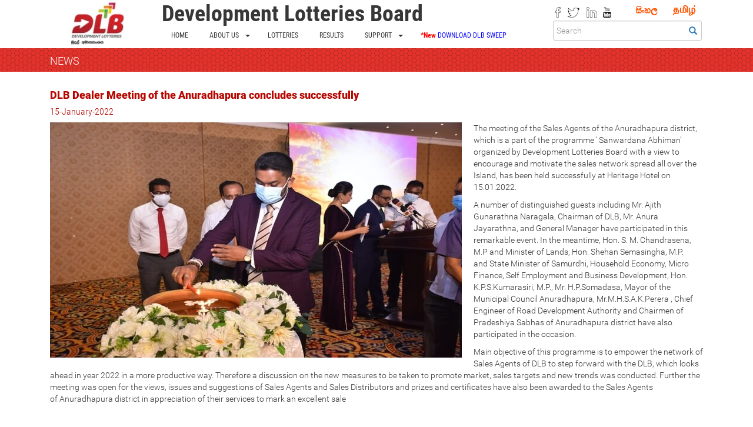

--- FILE ---
content_type: text/html; charset=UTF-8
request_url: https://www.dlb.lk/news_detail/287/en/12
body_size: 8489
content:
<!DOCTYPE html>
<!-- ADDED BY:ANURUDDHIKA FOR XMAS SNOW EFFECT-->
<!--	
<style>	
.sf-snow-flake {	
position: fixed;	
top: -20px;	
z-index: 99999;	
}	
.sf-snow-anim {	
top: 110%;	
}	
</style>
-->
<meta charset="UTF-8">
  <meta name="viewport" content="width=device-width, initial-scale=1.0">
  <style>
    body {
      margin: 0;
      overflow: hidden;
      background-color: #87CEEB; /* Light Blue background for a snowy effect */
    }

    .snowflake {
      position: absolute;
      background: #fff;
      width: 10px;
      height: 10px;
      border-radius: 50%;
      pointer-events: none;
      animation: fall linear infinite;
    }

    @keyframes fall {
      to {
        transform: translateY(100vh);
      }
    }
  </style>		
<!--ENDED BY:ANURUDDHIKA-->

<html lang="en">
    <head>
        <meta charset="utf-8">
        <meta http-equiv="X-UA-Compatible" content="IE=edge">
        <meta name="viewport" content="width=device-width, initial-scale=1"> 
        <!-- The above 3 meta tags *must* come first in the head; any other head content must come *after* these tags -->
                    <meta name="description" content="Development Lotteries Board"/>
            <meta name="keywords" content="Development Lotteries Board"/>
            <meta name="og:title" content="Development Lotteries Board"/>
            <meta name="og:type" content="website"/> 
            <meta name="og:url" content=""/>
            <meta name="og:image" content="https://www.dlb.lk/front_img/1481094997og-image.jpg"/>
            <meta name="og:site_name" content="Development Lotteries Board"/>
            <meta name="og:description" content="Development Lotteries Board"/>
            <meta name="og:email" content="Development Lotteries Board"/>
                    <title>Development  Lotteries Board </title>

        <!-- Bootstrap -->
        <link href="https://www.dlb.lk/assets/frontend/eng/css/bootstrap.min.css" rel="stylesheet">

        <!-- main style -->
        <link href="https://www.dlb.lk/assets/frontend/eng/css/DLB_main.css" rel="stylesheet" type="text/css" media="screen">
        <!-- main style -->

        <!-- lottery ticker -->
        <link href="https://www.dlb.lk/assets/frontend/eng/css/news_ticker.css" rel="stylesheet" type="text/css" media="screen">
        <!-- lottery ticker -->

        <!-- animate -->
        <link href="https://www.dlb.lk/assets/frontend/eng/css/animate.css" rel="stylesheet" type="text/css" media="screen">
        <!-- animate -->

    <!--tab-->
        <link href="https://www.dlb.lk/assets/frontend/eng/css/Tab/bootstrap.vertical-tabs.css " rel="stylesheet" type="text/css" media="screen"/>
        <link href="https://www.dlb.lk/assets/frontend/eng/css/Tab/bootstrap.vertical-tabs.min.css"  rel="stylesheet" type="text/css" media="screen"/>
        <!--tab--> 

        <!--Date Picker-->
        <link rel="stylesheet" type="text/css" href="https://www.dlb.lk/assets/frontend/eng/css/datepicker/bootstrap-datepicker3.min.css"/>
        <link rel="stylesheet" type="text/css" href="https://www.dlb.lk/assets/frontend/eng/css/datepicker/bootstrap-datepicker3.standalone.min.css"/>
        <!--Date Picker end-->

        <!-- HTML5 shim and Respond.js for IE8 support of HTML5 elements and media queries -->
        <!-- WARNING: Respond.js doesn't work if you view the page via file:// -->
        <!--[if lt IE 9]>
          <script src="js/html5shiv.min.js"></script>
          <script src="js/respond.min.js"></script>
        <![endif]-->

<!--ADDED BY:ANURUDDHIKA 2019-12-02 FOR XMAS SNOW EFFECTS-->
	
<script src="https://cdnjs.cloudflare.com/ajax/libs/jquery/2.1.3/jquery.min.js"></script>	
<script type="text/javascript">	
jQuery(document).ready(function($){	
const currentMonth = new Date().getMonth() + 1;

if(currentMonth == 12){
	$(document).snowFlurry({	
	maxSize: 5,	
	numberOfFlakes: 100,	
	minSpeed: 10,	
	maxSpeed: 15,	
	color: '#fff',	
	timeout: 0	
	});	
	}
});	


document.addEventListener('DOMContentLoaded', function() {
    const numSnowflakes = 50;
	const currentMonth = new Date().getMonth() + 1;
	
    for (let i = 0; i < numSnowflakes; i++) {
		if(currentMonth == 12){
		createSnowflake();
		}
    }

    function createSnowflake() {
      const snowflake = document.createElement('div');
      snowflake.className = 'snowflake';
      document.body.appendChild(snowflake);

      const initialX = Math.random() * window.innerWidth;
      const initialY = Math.random() * window.innerHeight;
      const speed = Math.random() * 2 + 1;

      snowflake.style.left = `${initialX}px`;
      snowflake.style.top = `${initialY}px`;

      snowflake.style.animationDuration = `${3 * speed}s`;

      snowflake.addEventListener('animationiteration', () => {
        snowflake.style.left = `${Math.random() * window.innerWidth}px`;
        snowflake.style.animationDuration = `${3 * speed}s`;
      });
    }
  });
</script>	

<!-- ENDED BY:ABNURUDDHIKA -->	
<!--ADDED BY:ANURUDDHIKA 2024-02-20 for google analytics-->
<!-- Google tag (gtag.js) -->
<script async src="https://www.googletagmanager.com/gtag/js?id=G-34PPSSRSHL"></script>
<script>
  window.dataLayer = window.dataLayer || [];
  function gtag(){dataLayer.push(arguments);}
  gtag('js', new Date());

  gtag('config', 'G-34PPSSRSHL');
</script>



        <link rel="shortcut icon" href="https://www.dlb.lk/assets/frontend/eng/images/favi.png"/>

        <script type="text/javascript">
/**
            var _gaq = _gaq || [];
            _gaq.push(['_setAccount', 'UA-31295819-1']);
            _gaq.push(['_trackPageview']);

            (function() {
              var ga = document.createElement('script'); ga.type = 'text/javascript'; ga.async = true;
              ga.src = ('https:' == document.location.protocol ? 'https://ssl' : 'http://www') + '.google-analytics.com/ga.js';
              var s = document.getElementsByTagName('script')[0]; s.parentNode.insertBefore(ga, s);
            })();
**/
         </script>
    </head>
    <body>

        <!-- page loader -->
        <div id="preloader">
            <div id="status">&nbsp;</div>
        </div>
        <!-- page loader -->   


        <div class="container">

            <!-- logo -->
            <div class="col-lg-2 col-md-12 col-sm-12 col-xs-12">
                <center><a href="https://www.dlb.lk/home/en"> <img src="https://www.dlb.lk/assets/frontend/eng/images/logo.jpg" alt="" class="img-responsive"> </a></center>
            </div>
            <!-- logo end -->

            <!-- heading & nav bar -->
            <div class="col-lg-7 col-md-12 col-sm-12 col-xs-12">
                <h1 class="heading_main">Development  Lotteries Board </h1>


                <!-- nav bar -->

                <nav class="navbar navbar-default">
                    <div class="container-fluid no_padding">
                        <!-- Brand and toggle get grouped for better mobile display -->
                        <div class="navbar-header">
                            <button type="button" class="navbar-toggle collapsed" data-toggle="collapse" data-target="#bs-example-navbar-collapse-1" aria-expanded="false">
                                <span class="sr-only">Toggle navigation</span>
                                <span class="glyphicon glyphicon-menu-hamburger"></span>
                                <span class="navmenu" style="color:#000; font-size: 25px;">Menu</span>
                            </button>

                        </div>

                        <!-- Collect the nav links, forms, and other content for toggling -->
                        <div class="collapse navbar-collapse no_padding" id="bs-example-navbar-collapse-1">

                            <ul class="nav navbar-nav">

                                <li role="presentation" class=""><a href="https://www.dlb.lk/home/en">HOME &nbsp; </a></li>



                                <li class="dropdown">
                                    <a href="#" class="dropdown-toggle" data-toggle="dropdown" role="button" aria-haspopup="true" aria-expanded="false">ABOUT US &nbsp;  <span class="caret"></span></a>
                                    <ul class="dropdown-menu">


                                        <li role="presentation" class=""><a href="https://www.dlb.lk/aboutus/en"> About Us </a></li>




                                        <li role="presentation" class=""><a href="https://www.dlb.lk/contributions/en"> Contributions </a></li>

                                        <li role="presentation" class=""><a href="https://www.dlb.lk/organization_structure/manage_profiles/en"> Organization structure & Management Profiles </a></li>




                                        <li role="presentation" class=""><a href="https://www.dlb.lk/our_agents/view/en"> Our Agents </a></li>




                                        <li role="presentation" class=""><a href="https://www.dlb.lk/gallery/view/en"> Gallery </a></li>


                                        <li role="presentation" class=""><a href="https://www.dlb.lk/careers/view/en"> Careers </a></li>




                                        <li role="presentation" class=""><a href="https://www.dlb.lk/tenders/view/en"> Tenders </a></li>

                                        <li role="presentation" class=""><a href="https://www.dlb.lk/annual_reports/view/en"> Annual Reports </a></li>
                                        
                                        
                                        
                                    </ul>
                                </li>



                                <li role="presentation" class=""><a href="https://www.dlb.lk/lottery/en"> LOTTERIES &nbsp;  </a></li>




                                <li role="presentation" class=""><a href="https://www.dlb.lk/result/en"> RESULTS &nbsp;  </a></li>
<!--                                <li role="presentation" class=""><a href="https://www.dlb.lk/special_draw/en"> SPECIAL DRAWS  </a></li>-->
<!--                                <li role="presentation" class=""><a href="https://www.dlb.lk/news/view/en"> NEWS  </a></li>-->


                                <li class="dropdown">
                                    <a href="#" class="dropdown-toggle" data-toggle="dropdown" role="button" aria-haspopup="true" aria-expanded="false">SUPPORT &nbsp;  <span class="caret"></span></a>
                                    <ul class="dropdown-menu">



                                        <li role="presentation" class=""><a href="https://www.dlb.lk/contact/en">Contact Us</a></li>



                                        <li role="presentation" class=""><a href="https://www.dlb.lk/faq/en"> Faq </a></li>
<li role="presentation">
    <a href="https://www.dlb.lk/privacy_policy/privacy_policy_view.html" target="_blank">DLB Sweep App - Privacy Policy</a>
</li>


                                    </ul>
                                </li>
				<!-- Added By:Anuruddhika 2020-09-28 Add DLB sweep Application Download Link -->
                                 <li role="presentation" class=""><a href="https://www.dlb.lk/apps/" target="_blank"> <span style="color:red;"><b>*New</b></span> <span style="color:blue; ">DOWNLOAD DLB SWEEP</span></a></li>
                               <!-- Ended by:Anuruddhika 2020-09-28 -->  


                            </ul>

                        </div><!-- /.navbar-collapse -->
                    </div><!-- /.container-fluid -->
                </nav>
                <!-- nav bar end -->

            </div>
            <!-- heading & nav bar end -->


            <!-- social icon & search -->
            <div class="col-lg-3 col-md-12 col-sm-12 col-xs-12">

                <div class="col-lg-12 col-md-12 col-sm-12 col-xs-12" style="padding-right: 0px; padding-left: 0px; margin-bottom: 5px;">

                    <div class="col-lg-6 col-md-12 col-sm-12 col-xs-12" style="padding-right: 0px; padding-left: 0px;">
                        <p class="social_icon">
                            <a class="btn social-login-btn social-facebook" target="_blank" href="https://www.facebook.com/developmentLotteriesBoard"><img src="https://www.dlb.lk/assets/frontend/eng/images/fb.png" alt="" class="img-responsive"></a>
                            <a class="btn  social-login-btn social-twitter" target="_blank" href="https://twitter.com/?lang=en"><img src="https://www.dlb.lk/assets/frontend/eng/images/tiwi.png" alt="" class="img-responsive"></a>
                            <a class="btn  social-login-btn social-linkedin" target="_blank" href=""><img src="https://www.dlb.lk/assets/frontend/eng/images/link.png" alt="" class="img-responsive"></a>
                            <a class="btn  social-login-btn social-youtube" target="_blank" href="https://www.youtube.com/channel/UCoDHXnBwgNui-gTN870es0A"><img src="https://www.dlb.lk/assets/frontend/eng/images/you.png" alt="" class="img-responsive"></a>
                        </p>
                    </div>


                    <div class="col-lg-6 col-md-12 col-sm-12 col-xs-12" style="padding-right: 0px; padding-left: 0px;">

                        

                        <div class="col-lg-6 col-md-6 col-sm-6 col-xs-6 no_padding">
                            <a href="https://www.dlb.lk/news_detail/287/en/si"> <img src="https://www.dlb.lk/assets/frontend/eng/images/sinhala.png" alt="" class="img-responsive sinhala_tag center-block" style="margin-top: 5px;"> </a>
                        </div>

                        <div class="col-lg-6 col-md-6 col-sm-6 col-xs-6 no_padding">
                            <a href="https://www.dlb.lk/news_detail/287/en/ta">  <img src="https://www.dlb.lk/assets/frontend/eng/images/tamil.png" alt="" class="img-responsive tamil_tag center-block" style="margin-top: 5px;"> </a>
                        </div>
                    </div>

                </div>

                <form action="https://www.dlb.lk/search_result/view/en" method="post">
                    <div id="custom-search-input">
                        <div class="input-group col-lg-12 col-md-12 col-sm-12 col-xs-12">
                            <input type="text" class="  search-query form-control" placeholder="Search" name="search" id="search" />
                            <span class="input-group-btn">
                                <button class="btn btn-danger" type="submit">
                                    <a href="https://www.dlb.lk/search_result/view/en"> <span class=" glyphicon glyphicon-search"></span> </a>
                                </button>
                            </span>
                        </div>
                    </div>
                </form>
            </div>
            <!-- social icon & search end -->

        </div>




        <!-- jQuery (necessary for Bootstrap's JavaScript plugins) -->
        <script src="https://www.dlb.lk/assets/frontend/eng/js/jquery.min.js"></script>
        <!-- Include all compiled plugins (below), or include individual files as needed -->
        <script src="https://www.dlb.lk/assets/frontend/eng/js/bootstrap.min.js"></script>



        <!-- scroll top -->
        <script src="https://www.dlb.lk/assets/frontend/eng/js/scroll-top.js"></script>
        <!-- scroll top -->

        <!-- page loader -->
        <script>
            $(window).on('load', function() { // makes sure the whole site is loaded 
                $('#status').fadeOut(); // will first fade out the loading animation 
                $('#preloader').delay(350).fadeOut('slow'); // will fade out the white DIV that covers the website. 
                $('body').delay(350).css({'overflow': 'visible'});
            })
        </script>
        <!-- page loader -->


    </body>
</html><meta name="viewport" content="width=device-width, initial-scale=1">
<style>
* {
  box-sizing: border-box;
}

body {
  margin: 0;
  font-family: Arial;
}
.column img {
  opacity: 0.8; 
  cursor: pointer; 
}

/* The grid: Four equal columns that floats next to each other */
.column {
  float: left;
  width: 20%;
  padding: 3px;
}
</style>

<script>
function myFunction(imgs) {
  var expandImg = document.getElementById("expandedImg");
  var imgText = document.getElementById("imgtext");
  expandImg.src = imgs.src;
  imgText.innerHTML = imgs.alt;
  expandImg.parentElement.style.display = "block";
  document.getElementById("btn_close").style.display="block";
}
</script>
<!-- all inner pages red bar -->
<div class="container-fill red_bar">
    <div class="container">
        <div class="col-lg-12">
            <h2 class="red_bar_heading">news</h2>
        </div>
    </div>
</div>
<!-- all inner pages red bar -->


<!-- body -->

<div class="container">
    <div class="col-lg-12" style="margin-bottom: 10px;">

        
        <h2 class="inner_heading_news"> DLB Dealer Meeting of the Anuradhapura concludes successfully </h2>

        <h2 class="date_news">15-January-2022  </h2>
		<!--MODIFIED BY:ANURUDDHIKA-->	
	   <center><img src="https://www.dlb.lk/front_img/1642262402Resizeimage.jpg" alt="DLB Dealer Meeting of the Anuradhapura concludes successfully" class="img-responsive" style="float: left; padding-right: 20px; padding-bottom: 10px;"> </center>
		<!--MODIFIED BY:ANURUDDHIKA-->	

        <p>The meeting of the Sales Agents of the Anuradhapura district, which is a part of the programme &lsquo; Sanwardana Abhiman&rsquo; organized by Development Lotteries Board with a view to encourage and motivate the sales network spread all over the Island, has been held successfully at Heritage Hotel on 15.01.2022.&nbsp;</p>

<p>A number of distinguished guests including Mr. Ajith Gunarathna Naragala, Chairman of DLB, Mr. Anura Jayarathna,&nbsp;and General&nbsp;Manager have participated in this remarkable event. In the meantime, Hon. S. M. Chandrasena, M.P and Minister of Lands, Hon. Shehan Semasingha, M.P. and&nbsp;State Minister of Samurdhi, Household Economy, Micro Finance, Self Employment and Business Development, Hon. K.P.S.Kumarasiri, M.P., Mr. H.P.Somadasa, Mayor of the Municipal Council Anuradhapura, Mr.M.H.S.A.K.Perera , Chief Engineer of Road Development Authority and Chairmen of Pradeshiya Sabhas of Anuradhapura district have also participated in the occasion. &nbsp;</p>

<p>Main objective of this programme is to empower the network of Sales Agents of DLB to step forward with the DLB, which looks ahead in year 2022&nbsp;in a more productive way. Therefore a discussion on the&nbsp;new measures to be taken to promote market, sales targets and new trends was&nbsp;conducted. Further the meeting was open for the views, issues&nbsp;and suggestions of Sales Agents and Sales Distributors and prizes and certificates have also been awarded to the Sales Agents of&nbsp;Anuradhapura&nbsp;district in appreciation of their services to mark an excellent sale</p>
        
        <!--ADDED BY:ANURUDDHIKA 2019-09-18 to display multiple images in news-->	
        
        <!-- The grid: four columns -->
		<br><div class="col-lg-12">
  		<div class="column">
  		  			<img src="https://www.dlb.lk/front_img/1642262907minister.jpg" class="img-responsive" style="float: left; padding-right: 10px; padding-bottom: 10px; align=center;" onclick="myFunction(this);"> 
   		  		</div>
  		<div class="column">
  		  			<img src="https://www.dlb.lk/front_img/1642262907chairman2.jpg" class="img-responsive" style="float: left; padding-right: 10px; padding-bottom: 10px;align=center;" onclick="myFunction(this);"> 
 		 		</div>
  		<div class="column">
  		  			<img src="https://www.dlb.lk/front_img/1642262907Min_Semasinghe1.jpg" class="img-responsive" style="float: left; padding-right: 10px; padding-bottom: 10px;align=center;" onclick="myFunction(this);"> 
  		  		</div>
  		<div class="column">
  		  			<img src="https://www.dlb.lk/front_img/1642262907Chairman3.jpg" class="img-responsive" style="float: left; padding-right: 10px; padding-bottom: 10px;align=center;" onclick="myFunction(this);">
				</div>
  		<div class="column"> 	
  		  			<img src="https://www.dlb.lk/front_img/1642262907Min_Semasinghe2.jpg" class="img-responsive" style="float: left; padding-right: 10px; padding-bottom: 10px;align=center;" onclick="myFunction(this);">
				</div>
		</div>


    <!-- The expanding image container -->
	<div class="container">
    <!-- Close the image -->
  		<div align="center">
  		 <!-- Expanded image -->
  		<img id="expandedImg" style="width:60%">
        <!-- Image text -->
  		<div id="imgtext"></div>
  		<span id="btn_close" onclick="this.parentElement.style.display='none'" class="closebtn" style="display: none;">&times;</span>
       
  		</div>
	</div>	
		<!--ENDDED BY:ANURUDDHIKA-->	
    </div>

</div>

<br>

<!--latest news section-->


         

                    <!--<div class="container">-->
        
            <div class="col-lg-4" style="margin-bottom: 40px;"> 
                <div class="col-lg-12">
                    <a href="https://www.dlb.lk/news_detail/378/en" target="new"><h2 class="inner_heading_news">The “Shanida Supiri 5000” special lottery ticket is now on sale.</h2></a>

                    <h2 class="date_news">26-May-2025</h2>
					<!--MODIFIED BY:ANRUDDHIKA-->
					<div class="col-lg-12">
                    <center><img src="https://www.dlb.lk/front_img/1748254842_MG_1053.jpg" alt="The “Shanida Supiri 5000” special lottery ticket is now on sale." class="img-responsive" style="margin-bottom: 10px;"> </center>
					</div>
					<!--MODIFIED BY:ANRUDDHIKA-->
                    <a href="https://www.dlb.lk/news_detail/378/en" target="new"> <p style="margin-bottom: 20px;"><p style="text-align:justify">&quot; Shanida Supiri 5000 &quot; special lottery tickets of Shanida Lottery, which draw daily prizes in the lottery market, were released on 26.05.2025 under the leadership of Mr. Anura Jayarathna, General Manager of the Development Lotteries Board, and with the partic...</p></a>


                    <div class="col-lg-3 no_padding">
                        <a href="https://www.dlb.lk/news_detail/378/en" target="new" class="news_btn" style="float: left; padding-top: 9px;">Read More</a>
                    </div>
                </div>
            </div>
            
                 

        
            <div class="col-lg-4" style="margin-bottom: 40px;"> 
                <div class="col-lg-12">
                    <a href="https://www.dlb.lk/news_detail/377/en" target="new"><h2 class="inner_heading_news">DLB Vesak Dansala</h2></a>

                    <h2 class="date_news">16-May-2025</h2>
					<!--MODIFIED BY:ANRUDDHIKA-->
					<div class="col-lg-12">
                    <center><img src="https://www.dlb.lk/front_img/1747380968_MG_0934.jpg" alt="DLB Vesak Dansala" class="img-responsive" style="margin-bottom: 10px;"> </center>
					</div>
					<!--MODIFIED BY:ANRUDDHIKA-->
                    <a href="https://www.dlb.lk/news_detail/377/en" target="new"> <p style="margin-bottom: 20px;"><p style="text-align: justify;">The Ice Cream Dansala held on the occasion of Vesak Poya was held on 15.05.2025 under the patronage of the Chairman of the Development Lotteries Board, Mr. Hemantha Swarnathilaka, and with the participation of the staff including the General Manager, Mr. Anura Jayarat...</p></a>


                    <div class="col-lg-3 no_padding">
                        <a href="https://www.dlb.lk/news_detail/377/en" target="new" class="news_btn" style="float: left; padding-top: 9px;">Read More</a>
                    </div>
                </div>
            </div>
            
                 

        
            <div class="col-lg-4" style="margin-bottom: 40px;"> 
                <div class="col-lg-12">
                    <a href="https://www.dlb.lk/news_detail/376/en" target="new"><h2 class="inner_heading_news">The Development Lotteries Board produced more Super Jackpot winners, Cheques were given to 47 winners including 25 lakhs, 20 lakhs, and 10 lakhs.</h2></a>

                    <h2 class="date_news">09-May-2025</h2>
					<!--MODIFIED BY:ANRUDDHIKA-->
					<div class="col-lg-12">
                    <center><img src="https://www.dlb.lk/front_img/17467712031.jpg" alt="The Development Lotteries Board produced more Super Jackpot winners, Cheques were given to 47 winners including 25 lakhs, 20 lakhs, and 10 lakhs." class="img-responsive" style="margin-bottom: 10px;"> </center>
					</div>
					<!--MODIFIED BY:ANRUDDHIKA-->
                    <a href="https://www.dlb.lk/news_detail/376/en" target="new"> <p style="margin-bottom: 20px;"><p style="text-align: justify;">The Development Lottery Board, which brings you luck every day and brightens your life, presented cheques to 47 more winners recently created by the Development Lottery Board on 08.05.2025 under the patronage of Chairman/Chief Executive Officer of the Development Lott...</p></a>


                    <div class="col-lg-3 no_padding">
                        <a href="https://www.dlb.lk/news_detail/376/en" target="new" class="news_btn" style="float: left; padding-top: 9px;">Read More</a>
                    </div>
                </div>
            </div>
                        <!--</div>-->
        
        

<div class="container"><div class="col-lg-12"><center><ul class="pagination"><li><a href="https://www.dlb.lk/news_detail/287/en/9"><<</a></li><li><a href="https://www.dlb.lk/news_detail/287/en/">1</a></li><li><a href="https://www.dlb.lk/news_detail/287/en/3">2</a></li><li><a href="https://www.dlb.lk/news_detail/287/en/6">3</a></li><li><a href="https://www.dlb.lk/news_detail/287/en/9">4</a></li><li class="active"><a href="#">5</a></li><li><a href="https://www.dlb.lk/news_detail/287/en/15">6</a></li><li><a href="https://www.dlb.lk/news_detail/287/en/18">7</a></li><li><a href="https://www.dlb.lk/news_detail/287/en/21">8</a></li><li><a href="https://www.dlb.lk/news_detail/287/en/24">9</a></li><li><a href="https://www.dlb.lk/news_detail/287/en/27">10</a></li><li><a href="https://www.dlb.lk/news_detail/287/en/30">11</a></li><li><a href="https://www.dlb.lk/news_detail/287/en/33">12</a></li><li><a href="https://www.dlb.lk/news_detail/287/en/36">13</a></li><li><a href="https://www.dlb.lk/news_detail/287/en/39">14</a></li><li><a href="https://www.dlb.lk/news_detail/287/en/42">15</a></li><li><a href="https://www.dlb.lk/news_detail/287/en/45">16</a></li><li><a href="https://www.dlb.lk/news_detail/287/en/48">17</a></li><li><a href="https://www.dlb.lk/news_detail/287/en/51">18</a></li><li><a href="https://www.dlb.lk/news_detail/287/en/54">19</a></li><li><a href="https://www.dlb.lk/news_detail/287/en/57">20</a></li><li><a href="https://www.dlb.lk/news_detail/287/en/60">21</a></li><li><a href="https://www.dlb.lk/news_detail/287/en/63">22</a></li><li><a href="https://www.dlb.lk/news_detail/287/en/66">23</a></li><li><a href="https://www.dlb.lk/news_detail/287/en/69">24</a></li><li><a href="https://www.dlb.lk/news_detail/287/en/72">25</a></li><li><a href="https://www.dlb.lk/news_detail/287/en/75">26</a></li><li><a href="https://www.dlb.lk/news_detail/287/en/78">27</a></li><li><a href="https://www.dlb.lk/news_detail/287/en/81">28</a></li><li><a href="https://www.dlb.lk/news_detail/287/en/84">29</a></li><li><a href="https://www.dlb.lk/news_detail/287/en/87">30</a></li><li><a href="https://www.dlb.lk/news_detail/287/en/90">31</a></li><li><a href="https://www.dlb.lk/news_detail/287/en/93">32</a></li><li><a href="https://www.dlb.lk/news_detail/287/en/96">33</a></li><li><a href="https://www.dlb.lk/news_detail/287/en/99">34</a></li><li><a href="https://www.dlb.lk/news_detail/287/en/102">35</a></li><li><a href="https://www.dlb.lk/news_detail/287/en/105">36</a></li><li><a href="https://www.dlb.lk/news_detail/287/en/108">37</a></li><li><a href="https://www.dlb.lk/news_detail/287/en/111">38</a></li><li><a href="https://www.dlb.lk/news_detail/287/en/114">39</a></li><li><a href="https://www.dlb.lk/news_detail/287/en/117">40</a></li><li><a href="https://www.dlb.lk/news_detail/287/en/120">41</a></li><li><a href="https://www.dlb.lk/news_detail/287/en/123">42</a></li><li><a href="https://www.dlb.lk/news_detail/287/en/126">43</a></li><li><a href="https://www.dlb.lk/news_detail/287/en/129">44</a></li><li><a href="https://www.dlb.lk/news_detail/287/en/132">45</a></li><li><a href="https://www.dlb.lk/news_detail/287/en/135">46</a></li><li><a href="https://www.dlb.lk/news_detail/287/en/15">>></a></li></ul></center></div></div><!--pagination-->

<!--latest news section-->

<!-- body end-->

<!--ADDED BY:ANURUDDHIKA 2019-02-13 TO Display Featured news separately-->
<div>
<div class="container-fill red_bar">
    <div class="container">
        <div class="col-lg-12">
            <marquee><h2 class="red_bar_heading">Featured News</h2></marquee>
        </div>
    </div>
</div>

<div class="container"><div class="col-lg-12"><center><ul class="pagination"><li><a href="https://www.dlb.lk/news_detail/287/en/9"><<</a></li><li><a href="https://www.dlb.lk/news_detail/287/en/">1</a></li><li><a href="https://www.dlb.lk/news_detail/287/en/3">2</a></li><li><a href="https://www.dlb.lk/news_detail/287/en/6">3</a></li><li><a href="https://www.dlb.lk/news_detail/287/en/9">4</a></li><li class="active"><a href="#">5</a></li><li><a href="https://www.dlb.lk/news_detail/287/en/15">6</a></li><li><a href="https://www.dlb.lk/news_detail/287/en/18">7</a></li><li><a href="https://www.dlb.lk/news_detail/287/en/21">8</a></li><li><a href="https://www.dlb.lk/news_detail/287/en/24">9</a></li><li><a href="https://www.dlb.lk/news_detail/287/en/27">10</a></li><li><a href="https://www.dlb.lk/news_detail/287/en/30">11</a></li><li><a href="https://www.dlb.lk/news_detail/287/en/33">12</a></li><li><a href="https://www.dlb.lk/news_detail/287/en/36">13</a></li><li><a href="https://www.dlb.lk/news_detail/287/en/39">14</a></li><li><a href="https://www.dlb.lk/news_detail/287/en/42">15</a></li><li><a href="https://www.dlb.lk/news_detail/287/en/45">16</a></li><li><a href="https://www.dlb.lk/news_detail/287/en/48">17</a></li><li><a href="https://www.dlb.lk/news_detail/287/en/51">18</a></li><li><a href="https://www.dlb.lk/news_detail/287/en/54">19</a></li><li><a href="https://www.dlb.lk/news_detail/287/en/57">20</a></li><li><a href="https://www.dlb.lk/news_detail/287/en/60">21</a></li><li><a href="https://www.dlb.lk/news_detail/287/en/63">22</a></li><li><a href="https://www.dlb.lk/news_detail/287/en/66">23</a></li><li><a href="https://www.dlb.lk/news_detail/287/en/69">24</a></li><li><a href="https://www.dlb.lk/news_detail/287/en/72">25</a></li><li><a href="https://www.dlb.lk/news_detail/287/en/75">26</a></li><li><a href="https://www.dlb.lk/news_detail/287/en/78">27</a></li><li><a href="https://www.dlb.lk/news_detail/287/en/81">28</a></li><li><a href="https://www.dlb.lk/news_detail/287/en/84">29</a></li><li><a href="https://www.dlb.lk/news_detail/287/en/87">30</a></li><li><a href="https://www.dlb.lk/news_detail/287/en/90">31</a></li><li><a href="https://www.dlb.lk/news_detail/287/en/93">32</a></li><li><a href="https://www.dlb.lk/news_detail/287/en/96">33</a></li><li><a href="https://www.dlb.lk/news_detail/287/en/99">34</a></li><li><a href="https://www.dlb.lk/news_detail/287/en/102">35</a></li><li><a href="https://www.dlb.lk/news_detail/287/en/105">36</a></li><li><a href="https://www.dlb.lk/news_detail/287/en/108">37</a></li><li><a href="https://www.dlb.lk/news_detail/287/en/111">38</a></li><li><a href="https://www.dlb.lk/news_detail/287/en/114">39</a></li><li><a href="https://www.dlb.lk/news_detail/287/en/117">40</a></li><li><a href="https://www.dlb.lk/news_detail/287/en/120">41</a></li><li><a href="https://www.dlb.lk/news_detail/287/en/123">42</a></li><li><a href="https://www.dlb.lk/news_detail/287/en/126">43</a></li><li><a href="https://www.dlb.lk/news_detail/287/en/129">44</a></li><li><a href="https://www.dlb.lk/news_detail/287/en/132">45</a></li><li><a href="https://www.dlb.lk/news_detail/287/en/135">46</a></li><li><a href="https://www.dlb.lk/news_detail/287/en/15">>></a></li></ul></center></div></div></div>
<!--ENDED BY:ANURUDDHIKA-->
<!--img slider myCarousel-->
<script>
    $('#myCarousel').carousel({
        interval: false
                , pause: 'hover'
                , wrap: true
    });

    $('.carousel .item').each(function() {
        var next = $(this);
        var last;
        for (var i = 0; i < 5; i++) {
            next = next.next();
            if (!next.length) {
                next = $(this).siblings(':first');
            }

            last = next.children(':first-child').clone().appendTo($(this));
        }
        last.addClass('rightest');

    });
</script>
<!--img slider myCarousel-->


<!-- pop up youtube -->
<script>
    autoPlayYouTubeModal();

    //FUNCTION TO GET AND AUTO PLAY YOUTUBE VIDEO FROM DATATAG
    function autoPlayYouTubeModal() {
        var trigger = $("body").find('[data-toggle="modal"]');
        trigger.click(function() {
            var theModal = $(this).data("target"),
                    videoSRC = $(this).attr("data-theVideo"),
                    videoSRCauto = videoSRC + "?autoplay=1";
            $(theModal + ' iframe').attr('src', videoSRCauto);
            $(theModal + ' button.close').click(function() {
                $(theModal + ' iframe').attr('src', videoSRC);
            });
        });
    }
</script>
<!-- pop up youtube -->


<!-- img view -->

<script>
    $(document).ready(function() {
	$('.G').remove();

        loadGallery(true, 'a.thumbnail');

        //This function disables buttons when needed
        function disableButtons(counter_max, counter_current) {
            $('#show-previous-image, #show-next-image').show();
            if (counter_max == counter_current) {
                $('#show-next-image').hide();
            } else if (counter_current == 1) {
                $('#show-previous-image').hide();
            }
        }

        /**
         *
         * @param setIDs        Sets IDs when DOM is loaded. If using a PHP counter, set to false.
         * @param setClickAttr  Sets the attribute for the click handler.
         */

        function loadGallery(setIDs, setClickAttr) {
            var current_image,
                    selector,
                    counter = 0;

            $('#show-next-image, #show-previous-image').click(function() {
                if ($(this).attr('id') == 'show-previous-image') {
                    current_image--;
                } else {
                    current_image++;
                }

                selector = $('[data-image-id="' + current_image + '"]');
                updateGallery(selector);
            });

            function updateGallery(selector) {
                var $sel = selector;
                current_image = $sel.data('image-id');
                $('#image-gallery-caption').text($sel.data('caption'));
                $('#image-gallery-title').text($sel.data('title'));
                $('#image-gallery-image').attr('src', $sel.data('image'));
                disableButtons(counter, $sel.data('image-id'));
            }

            if (setIDs == true) {
                $('[data-image-id]').each(function() {
                    counter++;
                    $(this).attr('data-image-id', counter);
                });
            }
            $(setClickAttr).on('click', function() {
                updateGallery($(this));
            });
        }
    });
</script>

<!-- img view -->






<script>
    $('#lottery_ticker').css('display', 'none');
</script>
<!-- footer start -->

<div class="container-fill footer_bg">
    <div class="container">
        <div class="col-lg-6">
            <div class="col-lg-3 no_padding">
                <ul class="footer_menu">
                    <li><img src="https://www.dlb.lk/assets/frontend/eng/images/footer_bullet.png" alt="" class="icon" style="padding-right:10px;" /> <span class=""> <a href="https://www.dlb.lk/home/en"> HOME </a> </span> </li>
                    <li><img src="https://www.dlb.lk/assets/frontend/eng/images/footer_bullet.png" alt="" class="icon" style="padding-right:10px;" /> <span class=""> <a href="https://www.dlb.lk/result/en"> RESULTS  </a> </span> </li>
                    <li><img src="https://www.dlb.lk/assets/frontend/eng/images/footer_bullet.png" alt="" class="icon" style="padding-right:10px;" /> <span class=""> <a href="https://www.dlb.lk/lottery/en"> LOTTERIES  </a> </span> </li>
<!--                    <li><img src="https://www.dlb.lk/assets/frontend/eng/images/footer_bullet.png" alt="" class="icon" style="padding-right:10px;" /> <span class=""> <a href="https://www.dlb.lk/special_draw/en"> SPECIAL DRAWS  </a> </span> </li>-->
                </ul>
            </div>

            <div class="col-lg-3 no_padding">
                <ul class="footer_menu02">
                    <li><img src="https://www.dlb.lk/assets/frontend/eng/images/footer_bullet.png" alt="" class="icon" style="padding-right:10px;" /> <span class=""> <a href="about.php"> ABOUT US </a> </span>  </li>
                    <li class="footer_sublink"><a href="https://www.dlb.lk/aboutus/en"> About Us </a> </li>
                    <li class="footer_sublink"><a href="https://www.dlb.lk/contributions/en"> Contributions </a> </li>
                    <li class="footer_sublink"><a href="https://www.dlb.lk/organization_structure/manage_profiles/en"> Management Profile </a> </li>
                </ul>
            </div>

            <div class="col-lg-3 no_padding">
                <ul class="footer_menu03">
                    <li class="footer_sublink"><a href="https://www.dlb.lk/our_agents/view/en"> Our Agents </a> </li>
                    <li class="footer_sublink"><a href="https://www.dlb.lk/gallery/view/en"> Gallery </a> </li>
                    <li class="footer_sublink"><a href="https://www.dlb.lk/careers/view/en"> Careers </a> </li>
                    <li class="footer_sublink"><a href="https://www.dlb.lk/tenders/view/en"> Tenders </a> </li>
                </ul>
            </div>

            <div class="col-lg-3 no_padding">
                <ul class="footer_menu02">
<!--                    <li><img src="https://www.dlb.lk/assets/frontend/eng/images/footer_bullet.png" alt="" class="icon" style="padding-right:10px;" /> <span class=""> <a href="https://www.dlb.lk/news/view/en"> NEWS  </a> </span> </li>-->
                    <li><img src="https://www.dlb.lk/assets/frontend/eng/images/footer_bullet.png" alt="" class="icon" style="padding-right:10px;" /> <span class=""> <a href="https://www.dlb.lk/contact/en"> SUPPORT  </a> </span> </li>
                    <li class="footer_sublink"><a href="https://www.dlb.lk/contact/en"> Contact </a> </li>
                    <li class="footer_sublink"><a href="https://www.dlb.lk/faq/en"> Faq </a> </li>
                </ul>
            </div>
        </div>


        <div class="col-lg-6">

            <div class="col-lg-8 no_padding">

                <img src="https://www.dlb.lk/assets/frontend/eng/images/footer_logo.png" alt="" class="img-responsive footer_logo">

                <h5 class="address">
                    Development Lotteries Board
                </h5>

                <h6 class="address_sub">
                    No 356, Dr Colvin R de Silva Mawatha,<br/>Colombo 02,<br/>Sri Lanka.                </h6>

            </div>

            <div class="col-lg-4">
                <ul class="footer_con_detail">
                    <li><img src="https://www.dlb.lk/assets/frontend/eng/images/call.png" alt="" class="icon" style="padding-right:10px;" /> <span style="white-space: nowrap;" class=""> +94 11 4824824 </span> </li>
                    <li><img src="https://www.dlb.lk/assets/frontend/eng/images/mail.png" alt="" class="icon" style="padding-right:10px;" /> <span class=""> info@dlb.lk</span> </li>

                    <a href="" data-toggle="modal" data-target=".bs-example-modal-lg"><li class="map_a"><img src="https://www.dlb.lk/assets/frontend/eng/images/map.png" alt="" class="img-responsive hidden-md hidden-sm hidden-xs" style="float: left;"> &nbsp; &nbsp; Find Us </li></a>

                    <!-- Large modal -->
                    <div class="modal fade bs-example-modal-lg" tabindex="-1" role="dialog" aria-labelledby="myLargeModalLabel">
                        <div class="modal-dialog modal-lg" role="document">
                            <div class="modal-content" style="width:100%; height:450px;">
<iframe src="https://www.google.com/maps/embed?pb=!1m18!1m12!1m3!1d3960.7627533587765!2d79.85816491534825!3d6.918941520357944!2m3!1f0!2f0!3f0!3m2!1i1024!2i768!4f13.1!3m3!1m2!1s0x3ae2596cd83aacc9:0xe2d774f827e7efd!2sDevelopment+Lotteries+Board!5e0!3m2!1sen!2slk!4v1473743740585" width="100%" height="450px" frameborder="0"  allowfullscreen ></iframe>                            </div>
                        </div>
                    </div>
                    <!-- Large modal -->
                </ul>

            </div>




        </div>

    </div>

</div>


<!-- footer end -->

<!-- footer bottom -->

<div class="container-fill footer_bottom">
    <center><p class="footer_link">Copyright@Development Lotteries Board</p></center>
</div>

<!-- footer bottom -->


<!--scroll top -->
<div class="scroll-top-wrapper">
    <span class="scroll-top-inner">
        <i class="glyphicon glyphicon-arrow-up"></i>
    </span>
</div>
<!--scroll top -->


<!-- ======================================================================================= -->
<!-- ======================================================================================= -->
<!-- ======================================================================================= -->

<!-- lottery ticker -->
<script src="https://www.dlb.lk/assets/frontend/eng/js/news_ticker.js"></script>
<script type="text/javascript">
    $(document).ready(function() {
        // $(".tickercontainerInner").show();
        $(function() {
            $("#webticker").webTicker();
        });

    });

    //$('.lottery_ticker').show().delay(1000);
    //$('.lottery_ticker').attr('display','block');
</script>
<!-- lottery ticker -->




<!-- date picker -->
<script type="text/javascript" src="https://www.dlb.lk/assets/frontend/eng/js/datepicker/bootstrap-datepicker.min.js"></script>
<script>
    $('#datepicker1').datepicker({
        autoclose: true,
        format: 'yyyy-mm-dd'
    });
    $('#datepicker1').on("changeDate", function() {
        $('#my_hidden_input').val(
                $('#datepicker1').datepicker('getFormattedDate')
                );
    });

    


    $('#datepicker1').on('changeDate', function() {
        $(this).datepicker('hide');
    });



    $('#d atepicker2').datepicker();
    $('#datepicker2').on("changeDate", function() {
        $('#my_hidden_input').val(
                $('#datepicker2').datepicker('getFormattedDate')
                );
    });

    $('#datepicker2').datepicker({
        autoclose: true,
    });


    $('#datepicker2').on('changeDate', function() {
        $(this).datepicker('hide');
    });


    $('#datepicker3').datepicker();
    $('#datepicker3').on("changeDate", function() {
        $('#my_hidden_input').val(
                $('#datepicker3').datepicker('getFormattedDate')
                );
    });

    $('#datepicker3').datepicker({
        autoclose: true,
    });


    $('#datepicker3').on('changeDate', function() {
        $(this).datepicker('hide');
    });


    $('#datepicker4').datepicker();
    $('#datepicker4').on("changeDate", function() {
        $('#my_hidden_input').val(
                $('#datepicker4').datepicker('getFormattedDate')
                );
    });

    $('#datepicker4').datepicker({
        autoclose: true,
    });


    $('#datepicker4').on('changeDate', function() {
        $(this).datepicker('hide');
    });

    $('#datepicker5').datepicker();
    $('#datepicker5').on("changeDate", function() {
        $('#my_hidden_input').val(
                $('#datepicker5').datepicker('getFormattedDate')
                );
    });

    $('#datepicker5').datepicker({
        autoclose: true,
    });



    $('#datepicker5').on('changeDate', function() {
        $(this).datepicker('hide');
    });



    $('#datepicker6').datepicker();
    $('#datepicker6').on("changeDate", function() {
        $('#my_hidden_input').val(
                $('#datepicker6').datepicker('getFormattedDate')
                );
    });

    $('#datepicker6').datepicker({
        autoclose: true,
    });


    $('#datepicker6').on('changeDate', function() {
        $(this).datepicker('hide');
    });

    $('#datepicker7').datepicker();
    $('#datepicker7').on("changeDate", function() {
        $('#my_hidden_input').val(
                $('#datepicker7').datepicker('getFormattedDate')
                );
    });

    $('#datepicker7').datepicker({
        autoclose: true,
    });


    $('#datepicker7').on('changeDate', function() {
        $(this).datepicker('hide');
    });



    $('#datepicker8').datepicker();
    $('#datepicker8').on("changeDate", function() {
        $('#my_hidden_input').val(
                $('#datepicker8').datepicker('getFormattedDate')
                );
    });

    $('#datepicker8').datepicker({
        autoclose: true,
    });


    $('#datepicker8').on('changeDate', function() {
        $(this).datepicker('hide');
    });



    $('#datepicker9').datepicker();
    $('#datepicker9').on("changeDate", function() {
        $('#my_hidden_input').val(
                $('#datepicker9').datepicker('getFormattedDate')
                );
    });

    $('#datepicker9').datepicker({
        autoclose: true,
    });


    $('#datepicker9').on('changeDate', function() {
        $(this).datepicker('hide');
    });

</script>


<!-- date picker -->

<!-- ticker -->
<script>
    $(document).ready(function() {


        $('#lottery_ticker').css('display', 'block');
        //setTimeout(showpanel, 1000)


    });
    /*function showpanel() {
     
     $('#lottery_ticker').css('display','block');
     
     }*/

</script>
<!-- ticker -->


<!--Responsive Slider Menu-->
<script src="https://www.dlb.lk/assets/frontend/eng/js/responsiveslides/responsiveslides.min.js"></script>
<link rel="stylesheet" href="https://www.dlb.lk/assets/frontend/eng/css/responsiveslides/responsiveslides.css">
<link rel="stylesheet" href="https://www.dlb.lk/assets/frontend/eng/css/responsiveslides/demo.css">
<script>
    // You can also use "$(window).load(function() {"
    $(function() {

        // Slideshow 1
        $("#slider1").responsiveSlides({
            speed: 600,
            pager: true
        });
        $("#slider_ad1").responsiveSlides({
            speed: 400,
            pager: false
        });
        $("#slider_ad2").responsiveSlides({
            speed: 400,
            pager: false
        });
        $("#slider_ad3").responsiveSlides({
            speed: 400,
            pager: false
        });
    });
</script>

--- FILE ---
content_type: text/css
request_url: https://www.dlb.lk/assets/frontend/eng/css/DLB_main.css
body_size: 8336
content:
@charset "utf-8";
/* CSS Document */

/******* fonts *********/
@import url('../fonts/stylesheet_font.css');
/******* fonts *********/

body {
  overflow: hidden;
}

.nav-tabs {
    border-bottom: 0px solid #ddd;
}
/* Preloader */

#preloader {
  position: fixed;
  top: 0;
  left: 0;
  right: 0;
  bottom: 0;
  background-color: #fff;
  /* change if the mask should have another color then white */
  z-index: 3399;
  /* makes sure it stays on top */
}

#status {
  width: 200px;
  height: 200px;
  position: absolute;
  left: 50%;
  /* centers the loading animation horizontally one the screen */
  top: 50%;
  /* centers the loading animation vertically one the screen */
  background-image: url(../images/hourglass.gif);
  /* path to your loading animation */
  background-repeat: no-repeat;
  background-position: center;
  margin: -100px 0 0 -100px;
  /* is width and height divided by two */
}





.no_padding{
	padding-right: 0px !important;
	padding-left: 0px !important;
}

.padding_right{
	padding-right: 0px !important;
}

.padding_left{
	padding-left: 0px !important;
}

a{
	-o-transition:.5s;
	-ms-transition:.5s;
	-moz-transition:.5s;
	-webkit-transition:.5s;
	transition:.5s;
	outline:none;
	text-decoration: none !important;
}

a:hover{
	text-decoration: none !important;
	outline:none;
}

a.active{
	outline:none;
}

a:focus {
outline: -webkit-focus-ring-color auto 0px !important;
}

/**{
    -webkit-transition:all 1s ease;
    -moz-transition:all 1s ease;
    -o-transition:all 1s ease;
    transition:all 1s ease;
}*/

#wowslider-container1 *{
	 -webkit-transition:none;
    -moz-transition:none;
    -o-transition:none;
    transition:none;
}


p{
    font-family: 'Roboto';
    font-weight: 300;
    font-style: normal;
    font-size: 14px;
    color: #373737;
}

.modal-open {
    padding-right: 0px !important;
}

/**********=========================================********************/
/**********==============HEADER==================********************/
/**********=========================================********************/


/*****************heading*************************/
.heading_main{
	font-family: 'Roboto Condensed';
	font-weight: 300;
	font-style: bold;
	font-size: 38px;
	color: #373737;
	margin-top: 3px;
	margin-bottom: 0px;
	font-weight: bold;
}
/*********************heading end**************************/

/*********************nav bar**************************/
.navbar-default {
	background-color: transparent;
	border-color: #e7e7e7;
}

.navbar-default .navbar-nav>li>a {
	color: #373737;
	font-size: 12px;
	font-weight: 500;
}

.nav>li>a {
	position: relative;
	display: block;
	padding-left: 15px;
	padding-right: 15px;
	padding-top: 5px;
	padding-bottom: 3px;
}

.scroll{
    width: 250px;
}

.navbar{
	border-radius: 0px;
}

.navbar {
	position: relative;
	min-height: auto;
	margin-bottom: 8px;
	border: 1px solid transparent;
}

.navbar-default .navbar-nav>.active>a, .navbar-default .navbar-nav>.active>a:focus, .navbar-default .navbar-nav>.active>a:hover {
	color: #555;
	background-color: transparent;
	border-bottom: 2px solid #e4312a;

}

.navbar-nav{
	font-family: 'Roboto Condensed';
	font-weight: 300;
	font-style: normal;
}

/*********************nav bar end**************************/


/**********social icon & search************/

.social_icon .btn{
	margin-top: 5px !important;
	margin-bottom: -10px;
	padding: 6px 3px;
}

.social_icon {
	text-align: left;
	margin-bottom: 0px;
}

a {
 background-color: transparent;   
}

/***********************************************************************/

#custom-search-input {
	margin:0;
	margin-top: 10px;
	padding: 0;
}

#custom-search-input .search-query {
	padding-right: 3px;
	padding-right: 4px \9;
	padding-left: 5px;
	padding-left: 4px \9;
	/* IE7-8 doesn't have border-radius, so don't indent the padding */
	width: 109%;

	margin-bottom: 0;
	-webkit-border-radius: 3px;
	-moz-border-radius: 3px;
	border-radius: 3px;
}

#custom-search-input button {
	border: 0;
	background: none;
	/** belows styles are working good */
	padding: 2px 5px;
	margin-top: 2px;
	position: relative;
	left: -5px;
	/* IE7-8 doesn't have border-radius, so don't indent the padding */
	margin-bottom: 0;
	-webkit-border-radius: 3px;
	-moz-border-radius: 3px;
	border-radius: 3px;
	color:#ff5400;
}

.search-query:focus + button {
	z-index: 3;
}

/**********social icon & search************/




/**********=========================================********************/
/**********==============HEADER END==================********************/
/**********=========================================********************/

/******************===================================================================================================================================================================***************************/

/**********=========================================********************/
/**********==============INNER PAGES HOME==================********************/
/**********=========================================********************/



/****************** MAIN SLIDER **********************/

.carousel-fade .carousel-inner .item {
	opacity: 0;
	-webkit-transition-property: opacity;
	-moz-transition-property: opacity;
	-o-transition-property: opacity;
	transition-property: opacity;
}
.carousel-fade .carousel-inner .active {
	opacity: 1;
}
.carousel-fade .carousel-inner .active.left,
.carousel-fade .carousel-inner .active.right {
	left: 0;
	opacity: 0;
	z-index: 1;
}
.carousel-fade .carousel-inner .next.left,
.carousel-fade .carousel-inner .prev.right {
	opacity: 1;
}
.carousel-fade .carousel-control {
	z-index: 2;
}


/********************* MAIN SLIDER END *****************/



.lottery_ticker{
	/*position: absolute;*/
	z-index: 100;
	margin-top: -6%;
}


.heading_box{
	/*background: rgba(0, 0, 0, 0.5);*/
	padding: 5.5px;
        margin-top: -85px;
}

.ticker_heading{
	font-size: 40px;
	font-family: 'Roboto';
	font-weight: bold;
	font-style: normal;
	color: #c80000;
	margin-top: 0px;
	margin-bottom: 0px;
	padding-top: 4px;
	padding-left: 5px;
	background-color: #fff;
	text-align:center;

}

.ticker_name{
	font-size: 14px;
	color: #fff;
	font-family: 'Roboto Condensed';
	font-weight: 300;
	font-style: normal;
	text-transform: uppercase;
	padding-left: 10px;
}

.ticker_price{
	font-size: 20px;
	color: #ff5400;
	font-family: 'Roboto Condensed';
	font-weight: 900;
	font-style: normal;
}

/****************************************************************************************************************************/

.gray_box{
	padding-left: 0px;
}

.latest_resultbox{
	background-color: #f6f6f6;
	padding: 10px;
}

.res_heading{
	font-size: 23px;
	color: #373737;
	font-family: 'Roboto Condensed';
	font-weight: 300;
	font-style: normal;
	margin-top: 0px;
	margin-bottom: 0px;
}

.lottery_n_d{
	font-family: 'Roboto Condensed';
	font-weight: 300;
	font-style: normal;
	text-transform: uppercase;
	font-size: 16px;
	color: #626262;
	margin-top: 10px;
	margin-bottom: 2px;
}


.lot_img{
	padding-right: 20px;
	float: left;
}

.lot_img_slider{
	margin-left: 10%;
	float: left;
}

.lot_symbol{
	float: right;
	margin-right: 13%;
}

.result_detail{
    list-style: none;
	padding-left: 0px !important;
	margin-bottom: 0px;
}

.result_detail li{
	display: inline-block !important;
	padding-right: 10px;
}

.more_btn{
	padding: 10px;
	background-color: transparent;
	border: 1px solid #626262;
	text-decoration: none !important;
	font-size: 12px;
	font-family: 'Roboto';
	font-weight: 300;
	font-style: normal;
	color: #626262;
}


.more_btn:hover{

	background-color        : #ff5400;
	color                   : #fff;
	border                  : 1px solid #ff5400;
	-moz-box-shadow         : inset 0px 0px 0px 5px #ffffff;
	-o-box-shadow           : inset 0px 0px 0px 5px #ffffff;
	-ms-box-shadow          : inset 0px 0px 0px 5px #ffffff;
	-webkit-box-shadow      : inset 0px 0px 0px 5px #ffffff;
	box-shadow              : inset 0px 0px 0px 5px #ffffff;
	-ms-transform           : scale(1.2,1.2);
	-webkit-transform       : scale(1.2,1.2);
	-moz-transform          : scale(1.2,1.2);
	-o-transform            : scale(1.2,1.2);
	transform               : scale(1.2,1.2);
}


.btn{
	margin-top: 35px;
}


.next_jkpt{
	color: #e4312a;
	font-size: 16px;
	font-family: 'Roboto';
	font-weight: 900;
	font-style: normal;
	margin-top: 40px;

}

.eng_letter{
	background-color: #000000;
	color: #fff;
	font-size: 20px;
	font-family: 'Roboto';
	font-weight: 900;
	font-style: normal;
	padding-left: 5px;
	padding-right: 5px;
	border-radius: 3px;
	margin-top: 0px;
	margin-right: 15px;
}

.number_circle{
	border-radius: 50%;
	padding: 8px;
	font-size: 18px;
	color: #000000;
	font-family: 'Roboto';
	font-weight: 900;
	font-style: normal;
}

.number_shanida{
	background-color: transparent;
	border: 2px solid #008341;
	margin-top: 0px;
	margin-bottom: 0px;
}

.number_galaxy{
	background-color: transparent;
	border: 2px solid #0000ff;
	font-style: normal;
	margin-top: 0px;
	margin-bottom: 0px;
}

.number_galaxy_spc{
	background-color: transparent;
	border-radius: 50%;
	padding: 8px;
	border: 2px dotted #0000ff;
	margin-top: 0px;
	margin-bottom: 0px;
	font-size: 18px;
	color: #000000;
	font-family: 'Roboto';
	font-weight: 900;
	font-style: normal;
}



.number_lagna{
	background-color: transparent;
	border: 2px solid #7d327e;
	margin-top: 0px;
	margin-bottom: 0px;
}


.number_lakshapathi{
	background-color: transparent;
	border: 2px solid #d62e27;
	margin-top: 0px;
	margin-bottom: 0px;
}

.number_jayoda{
	background-color: transparent;
	border: 2px solid #2a266f;
	margin-top: 0px;
	margin-bottom: 0px;
}

.number_jaya{
	background-color: transparent;
	border: 2px solid #e27500;
	margin-top: 0px;
	margin-bottom: 0px;
}


.number_sball{
	background-color: transparent;
	border: 2px solid #0b6971;
	margin-top: 0px;
	margin-bottom: 0px;
}


.number_kotipathi{
	background-color: transparent;
	border: 2px solid #6f026d;
	margin-top: 0px;
	margin-bottom: 0px;
}

/**************************************************************************************/

.search_result_box{
	background-color: #ff5400;
	padding-bottom: 5px;
	padding-right: 5px;
	padding-left: 5px;
}

.search_heading{
	font-size: 32px;
	font-family: 'Roboto Condensed';
	font-weight: 900;
	font-style: normal;
	color: #fff;
}

.select_box{
	background-color: #ffffff;
	padding: 10px;
}

.form-control_my {
	display: block;
	width: 100%;
	height: 30px;
	padding: 6px 12px;
	font-size: 14px;
	line-height: 1;
	color: #232323;
	background-color: transparent;
	background-image: none;
	border: 1px solid #232323;
	border-radius: 0px;
	-webkit-box-shadow: inset 0 1px 1px rgba(0,0,0,.075);
	box-shadow: inset 0 1px 1px rgba(0,0,0,.075);
	-webkit-transition: border-color ease-in-out .15s,-webkit-box-shadow ease-in-out .15s;
	-o-transition: border-color ease-in-out .15s,box-shadow ease-in-out .15s;
	transition: border-color ease-in-out .15s,box-shadow ease-in-out .15s;
}

.date_picker{
	padding-left: 0px;
	padding-right: 5px;
	padding-top: 5px;
}

.input_number{
	padding-left: 0px;
	padding-right: 5px;
	padding-top: 5px;
}

.search_btn{
	margin-top: 5px;
	background-color: transparent;
	border: 1px solid #ff5400;
	border-radius: 5px;
	font-size: 14px;
	font-family: 'Roboto Condensed';
	font-weight: 900;
	font-style: normal;
	color: #ff5400;
	padding-top: 2px;
	line-height: 13px;
}

.search_btn a{
	color: #ff5400;
	text-decoration: none;
}

/**************************************************************************************/

.slider01{
	margin-top: 10px;
}
.slider01_heading{
	background-color: #ffe6e6;
	padding-top: 5px;
	padding-bottom: 5px;
}

.text_special{
	font-family: 'Roboto';
	font-weight: 900;
	font-style: normal;
	color: #590045;
	font-size: 30px;
}

.text_draw{
	font-family: 'Roboto';
	font-weight: 300;
	font-style: normal;
	color: #f6b030;
	font-size: 30px;
}

/*********************** slider lottery detail  ************************/


.slider02{
	margin-top: 10px;
}

.result_detail_slider {
	padding-left: 0px !important;
}

.result_detail_slider li{
	display: inline-block !important;
	padding-right: 5px;
}

.eng_letter_slider{
	background-color: #000000;
	color: #fff;
	font-size: 20px;
	font-family: 'Roboto';
	font-weight: 900;
	font-style: normal;
	padding: 5px;
	border-radius: 3px;
	margin-top: 0px;
	margin-right: 5px;
}

/*********************** slider lottery detail  ************************/

/*********************** slider news detail  ************************/

.slider03{
	margin-top: 10px;
}


.news_slider_heading{
	font-size: 16px;
	font-family: 'Roboto';
	font-weight: 900;
	font-style: normal;
	color: #6d6d6d;
	margin-top: 10px;
}

.news_slider_p{
	font-size: 14px;
	font-family: 'Roboto';
	font-weight: 300;
	font-style: normal;
	color: #6d6d6d;
	padding-left:15px;
	padding-right:15px;
}

.news_img{
	margin-top: 0px;
}

/*********************** slider news detail  ************************/



/*********************** footer start  ************************/
.footer_bg{
	margin-top: 20px;
	background-color: #fff0c2;
	background-image: url("../images/footer_bg.png");
}

.footer_bottom{
	background-color: #000000;
	padding-top: 15px;
	padding-bottom: 10px;
}

.footer_link a{
	color: #fff;
	text-decoration: none;
	font-family: 'Roboto';
	font-weight: 300;
	font-style: normal;
	font-size: 13px;
}

.footer_menu{
	padding-left: 0px !important;
	list-style: none;
	padding-top: 17px;
}

.footer_menu02{
	padding-left: 0px !important;
	list-style: none;
	padding-top: 17px;
}



.footer_menu li{
	font-size: 14px;
	color: #373737;
	font-family: 'Roboto Condensed';
	font-weight: 600;
	font-style: normal;
	line-height: 30px;
}

.footer_menu02 li{
	font-size: 14px;
	color: #373737;
	font-family: 'Roboto Condensed';
	font-weight: 600;
	font-style: normal;
	line-height: 30px;
}

.map_a{
	line-height: 26px !important;
	padding-top: 10px;
}

.footer_menu li a{
    text-decoration: none;
	color: #373737 !important;
}

.footer_menu02 li a{
	text-decoration: none;
	color: #373737 !important;
}

.footer_con_detail{
	padding-left: 0px !important;
	list-style: none;
	padding-top: 10px;
}

.footer_con_detail li{
	font-size: 14px;
	color: #373737;
	font-family: 'Roboto';
	font-weight: 300;
	font-style: normal;
	line-height: 40px;
}

.footer_con_detail a{
	text-decoration: none;
}

.address{
	font-family: 'Roboto';
	font-weight: 300;
	font-style: normal;
	font-size: 17px;
	color: #373737;
	margin-bottom: 5px;
	margin-top: 20px;
}

.address_sub{
	font-family: 'Roboto';
	font-weight: 300;
	font-style: normal;
	font-size: 13px;
	color: #373737;
	margin-top: 0px;
	line-height: 20px;
}

.footer_sublink{
	padding-left: 35px;
	line-height: 23px !important;
	font-size: 14px;
	color: #373737;
	font-family: 'Roboto Condensed';
	font-weight: 300 !important;
	font-style: normal;
}

.footer_logo{
	margin-top: 20px;
	width: 40%;
	float: left;
	padding-right: 20px;
	padding-bottom: 30px;
}

.footer_menu03{
	padding-left: 0px !important;
	list-style: none;
	padding-top: 45px;
}

.footer_menu03 li a{
	text-decoration: none;
	color: #373737 !important;
}

/*********************** footer end  ************************/

/**********=========================================********************/
/**********================================********************/
/**********=========================================********************/




/*********************** INNER PAGES  ************************/

/**********=========================================********************/
/**********================================********************/
/**********=========================================********************/



/**********=========================================********************/
/**********================================********************/
/**********=========================================********************/

.inner_heading{
    font-family: 'Roboto';
    font-weight: 900;
    font-style: normal;
    color: #b50700;
    font-size: 18px;
    margin-top: 0px;
    margin-bottom: 10px;
}

.inner_heading02{
    font-family: 'Roboto';
    font-weight: 900;
    font-style: normal;
    color: #b50700;
    font-size: 18px;
    margin-top: 20px;
    margin-bottom: 10px;
}

.no_margin{
    margin-left: auto !important;
    margin-right: auto !important;
}

.map{
    margin-top: 30px;
    margin-bottom: 30px;
}


/**********=========================================********************/
/**********================================********************/
/**********=========================================********************/


/**************************************************************************************************************************************************************************************/

/**********=========================================********************/
/**********==============INNER PAGES ABOUT US==================********************/
/**********=========================================********************/

.v_m_box{
    border-left: 3px solid #810000;
}

.v_m_text01{
    font-family: 'Roboto';
    font-weight: 700;
    font-style: italic;
    font-size: 16px;
    color: #e4312a;
    padding-bottom: 34px;
}

.v_m_text02{
    font-family: 'Roboto';
    font-weight: 700;
    font-style: italic;
    font-size: 16px;
    color: #e4312a;
}

.table02 {
    width: 100%;
    max-width: 100%;
    margin-bottom: 0px;
    margin-left: 0px;
}
.table02 {
    background-color: transparent;
}
.table02 {
    border-spacing: 0;
    border-collapse: collapse;
}

.table02 tr {
    display: table-row;
    vertical-align: inherit;
    border-color: inherit;
}

.table02>tbody>tr>td, .table>tbody>tr>th, .table>tfoot>tr>td, .table>tfoot>tr>th, .table>thead>tr>td, .table>thead>tr>th {
    padding: 8px;
    padding-left: 0px;
    line-height: 1.42857143;
    vertical-align: bottom;
    border-top: 1px solid transparent;
    font-family: 'Roboto';
    font-weight: 300;
    font-style: normal;
    font-size: 14px;
    color: #6c6c6c !important;
}

.ab_img_box{
    padding-left: 5px;
    padding-right: 5px;
}

/******** FANCY BOX ***********************/

.gallery
{
    display: inline-block;
    margin-top: 20px;
}

.fancybox-skin{
    padding: 0px !important;
}

/******** FANCY BOX ***********************/


/**************************************************************************************************************************************************************************************/

/**********=========================================********************/
/**********==============INNER PAGES ABOUT US==================********************/
/**********=========================================********************/


/**************************************************************************************************************************************************************************************/

/**********=========================================********************/
/**********==============INNER PAGES AGENTS==================********************/
/**********=========================================********************/

.table>tbody>tr>td, .table>tbody>tr>th, .table>tfoot>tr>td, .table>tfoot>tr>th, .table>thead>tr>td, .table>thead>tr>th {
    padding: 8px;
    line-height: 1.42857143;
    vertical-align: bottom;
    border-top: 1px solid #e4e4e4;
    font-family: 'Roboto';
    font-weight: 300;
    font-style: normal;
    font-size: 14px;
    color: #6c6c6c !important;

}

/**************************************************************************************************************************************************************************************/

/**********=========================================********************/
/**********==============INNER PAGES AGENTS==================********************/
/**********=========================================********************/


/**************************************************************************************************************************************************************************************/

/**********=========================================********************/
/**********==============INNER PAGES PROFILES==================********************/
/**********=========================================********************/

.man_name{
    font-family: 'Roboto';
    font-weight: 300;
    font-style: normal;
    font-size: 16px;
    color: #6c6c6c !important;
    margin-top: 0px;
}

.man_post{
    font-family: 'Roboto';
    font-weight: 300;
    font-style: italic;
    font-size: 13px;
    color: #999 !important;
    margin-top: 0px;
}

.man_name01{
    font-family: 'Roboto';
    font-weight: 300;
    font-style: normal;
    font-size: 14px;
    color: #6c6c6c !important;
    margin-top: 10px;
}

.man_post01{
    font-family: 'Roboto';
    font-weight: 300;
    font-style: italic;
    font-size: 12px;
    color: #999 !important;
    margin-top: 0px;
}

.man_box{
    min-height: 250px;
}

/**************************************************************************************************************************************************************************************/

/**********=========================================********************/
/**********==============INNER PAGES PROFILES==================********************/
/**********=========================================********************/

/**************************************************************************************************************************************************************************************/




/**********=========================================********************/
/**********==============INNER PAGES GALLERY==================********************/
/**********=========================================********************/

.gallery_img{
	margin-top: 10px;
}

.gallery_img{
	-webkit-transition: all 2s ease;
	-moz-transition: all 2s ease;
	-o-transition: all 2s ease;
	-ms-transition: all 2s ease;
	transition: all 2s ease;
}

.gallery_img:hover{
	-webkit-filter: grayscale(100%);
}

.gallery_heading{
	font-family: 'Roboto Condensed';
	font-weight: 300;
	font-style: normal;
	font-size: 20px;
	color: #000000;
	margin-top: 10px;
}


/**************************************************************************************************************************************************************************************/

/**********=========================================********************/
/**********==============INNER PAGES GALLERY==================********************/
/**********=========================================********************/

/**********=========================================********************/
/**********==============INNER PAGES GALLERY DETAIL==================********************/
/**********=========================================********************/

.gallery_det_heading{
	font-family: 'Roboto Condensed';
	font-weight: 300;
	font-style: normal;
	font-size: 25px;
	color: #999;
	margin-top: 10px;
}

.modal-header {
	padding: 5px;
	border-bottom: 1px solid transparent;
	background-color: transparent;
}

.modal-body {
	position: relative;
	padding-top: 0px;
	padding-left: 15px;
	padding-right: 15px;
	padding-bottom: 15px;
	background-color: transparent;
}

.modal-footer {
	padding: 15px;
	text-align: right;
	border-top: 1px solid transparent;
	background-color: #000000;
}

.thumbnail {
	display: block;
	padding: 4px;
	margin-bottom: 20px;
	line-height: 1.42857143;
	 background-color: #fff;
	 border: 1px solid transparent;
	border-radius: 4px;
	-webkit-transition: border .2s ease-in-out;
	-o-transition: border .2s ease-in-out;
	transition: border .2s ease-in-out;
}

.thumbnail:hover {
	display: block;
	padding: 4px;
	margin-bottom: 20px;
	line-height: 1.42857143;
	background-color: #fff;
	border: 1px solid #ff5400 !important;
	border-radius: 0px;
}

#image-gallery-caption{
	font-family: 'Roboto Condensed';
	font-weight: 300;
	font-style: normal;
	font-size: 18px;
	color: #fff;
	margin-top: 0px;
	padding: 0px !important;
}
.glry_btn{
	background-color: transparent;
	color: #999;
	text-decoration: none;
	font-family: 'Roboto Condensed';
	font-weight: 300;
	font-style: normal;
	border-color: transparent;
}

.close {
	float: right;
	font-size: 21px;
	font-weight: 700;
	line-height: 1;
	color: #b50700;
	text-shadow: 0 1px 0 #fff;
	filter: alpha(opacity=20);
	opacity: .8;
}

.check_now{
    margin-left: 20px;
    text-align: center;
}

/**************************************************************************************************************************************************************************************/

/**********=========================================********************/
/**********==============INNER PAGES GALLERY DETAIL==================********************/
/**********=========================================********************/



/**************************************************************************************************************************************************************************************/

/**********=========================================********************/
/**********==============INNER PAGES CAREERS==================********************/
/**********=========================================********************/


.care_position{
	font-family: 'Roboto Condensed';
	font-weight: 600;
	font-style: normal;
	font-size: 18px;
	color: #999;
	margin-top: 5px;
	border-left: 1px solid #b50700;
	padding-left: 5px;
}

.care_date{
	font-family: 'Roboto Condensed';
	font-weight: 300;
	font-style: normal;
	font-size: 16px;
	color: #232323;
	margin-top: 10px;
	border-left: 1px solid #b50700;
	padding-left: 5px;
}



.apply_now_btn{
	margin-top: 80px !important;
	background-color: transparent;
	border: 1px solid #999;
	padding-left: 80px;
	padding-right: 80px;
	padding-top: 10px;
	padding-bottom: 10px;
	color: #000000;
}

.apply_now_btn:hover{

	background-color        : #ff5400;
	color                   : #fff;
	border                  : 1px solid #ff5400;
	-moz-box-shadow         : inset 0px 0px 0px 5px #ffffff;
	-o-box-shadow           : inset 0px 0px 0px 5px #ffffff;
	-ms-box-shadow          : inset 0px 0px 0px 5px #ffffff;
	-webkit-box-shadow      : inset 0px 0px 0px 5px #ffffff;
	box-shadow              : inset 0px 0px 0px 5px #ffffff;
	-ms-transform           : scale(1.2,1.2);
	-webkit-transform       : scale(1.2,1.2);
	-moz-transform          : scale(1.2,1.2);
	-o-transform            : scale(1.2,1.2);
	transform               : scale(1.2,1.2);
}

.apply_det_box02{
	margin-top: 30px;
}

/**************************************************************************************************************************************************************************************/

/**********=========================================********************/
/**********==============INNER PAGES CAREERS==================********************/
/**********=========================================********************/



/**************************************************************************************************************************************************************************************/

/**********=========================================********************/
/**********==============INNER PAGES TENDERS==================********************/
/**********=========================================********************/


.close_date{
    font-family: 'Roboto';
    font-weight: 300;
    font-style: normal;
    font-size: 16px;
    color: #000000;
}

/**************************************************************************************************************************************************************************************/

/**********=========================================********************/
/**********==============INNER PAGES TENDERS==================********************/
/**********=========================================********************/

/**************************************************************************************************************************************************************************************/



/**************************************************************************************************************************************************************************************/

/**********=========================================********************/
/**********==============INNER PAGES LOTTERIES==================********************/
/**********=========================================********************/


.nav-tabs>li {
    float: left;
    margin-bottom: 10px;
    padding-right: 10%;
}

.nav-tabs>li.active>a, .nav-tabs>li.active>a:focus, .nav-tabs>li.active>a:hover {
    cursor: default;
    background-color: transparent ;
    border: 1px solid #b50700 ;
	border-radius: 0px;
	color:#fe5500 !important;
}


.inner_heading_lot{
    font-family: 'Roboto';
    font-weight: 900;
    font-style: normal;
    color: #b50700;
    font-size: 14px;
    margin-bottom:15px;
    margin-top: 10px;
	margin-left:45px;
}

.search_btn02 {
    margin-top: 10px;
    background-color: transparent;
    border: 1px solid #ff5400;
    border-radius: 5px;
    font-size: 14px;
    font-family: 'Roboto Condensed';
    font-weight: 900;
    font-style: normal;
    color: #ff5400;
    padding: 5px;
    line-height: 13px;
}

.table03 {
    width: 100%;
    max-width: 100%;
    margin-bottom: 0px;
    margin-left: 0px;
}
.table03 {
    background-color: transparent;
}
.table03 {
    border-spacing: 0;
    border-collapse: collapse;
}

.table03 tr {
    display: table-row;
    vertical-align: inherit;
    border:1px solid #999 ;
}

.table03>thead>tr>th {
    padding: 18px !important;
    padding-left: 10px;
    line-height: 1.42857143;
    vertical-align: bottom;
    border: 1px solid #999999;
    font-family: 'Roboto';
    font-weight: 300;
    font-style: normal;
    font-size: 14px;
    color: #6c6c6c !important;
}

.table03>tbody>tr>td, .table03>thead>tr>th {
    padding: 6px;
    padding-left: 10px;
    line-height: 1.42857143;
    vertical-align: bottom;
    border: 1px solid #999999;
    font-family: 'Roboto';
    font-weight: 300;
    font-style: normal;
    font-size: 14px;
    color: #6c6c6c !important;
}

.inner_heading_table{
    font-family: 'Roboto';
    font-weight: 900;
    font-style: normal;
    color: #b50700;
    font-size: 16px;
    margin-top: 0px;
    margin-bottom: 0px;
}

.nav-pills>li.active>a, .nav-pills>li.active>a:focus, .nav-pills>li.active>a:hover {
    color: #fff;
    background-color: #ff9b6a;
}

.nav_title{
	 font-family: 'Roboto';
    font-weight: 600;
    font-style: normal;
	color: #ff5400;
	font-size:20px;
}

/**********=========================================********************/
/**********==============INNER PAGES LOTTERIES==================********************/
/**********=========================================********************/

/**************************************************************************************************************************************************************************************/



/**************************************************************************************************************************************************************************************/

/**********=========================================********************/
/**********==============INNER PAGES RESULT==================********************/
/**********=========================================********************/

.tabs-left {
    border-right: none !important;
}

.nav-tabs>li {
    float: left;
    margin-bottom: 10px;
    padding-right: 10%;
    padding-bottom: 18px;
}

.nav-tabs>li.active_result>a, .nav-tabs>li.active_result>a:focus, .nav-tabs>li.active_result>a:hover {
    color: #555;
    cursor: default;
    background-color: transparent;
    border: 1px solid transparent;
}

.active_result .inner_heading_lot {
    color: #ff5400 !important;
}

.lot_main_result{
    background-color: #ffe6e6;
}

.lot_m_re_heading{
    font-family: 'Roboto';
    font-weight: 900;
    font-style: normal;
    color: #ff5400;
    font-size: 25px;
    margin-top: 0px;
    margin-bottom: 10px;
    margin-top: 10px;
}

.lot_m_re_date{
    font-family: 'Roboto Condensed';
    font-weight: 300;
    font-style: normal;
    color: #636363;
    font-size: 15px;
    margin-top: 0px;
    margin-bottom: 10px;
    margin-top: 10px;
}

.result_detail_result{
    list-style: none;
    padding-left: 0px !important;
    margin-bottom: 0px;
    margin-top: 3%;
}

.result_detail_result li{
    display: inline-block !important;
    padding-right: 5px;
}

.info_btn{
    padding: 10px;
    background-color: transparent;
    border: 1px solid #626262;
    text-decoration: none !important;
    font-size: 12px;
    font-family: 'Roboto';
    font-weight: 300;
    font-style: normal;
    color: #626262;
}


.info_btn:hover{

    background-color        : #ff5400;
    color                   : #fff;
    border                  : 1px solid #ff5400;
    -moz-box-shadow         : inset 0px 0px 0px 5px #ffffff;
    -o-box-shadow           : inset 0px 0px 0px 5px #ffffff;
    -ms-box-shadow          : inset 0px 0px 0px 5px #ffffff;
    -webkit-box-shadow      : inset 0px 0px 0px 5px #ffffff;
    box-shadow              : inset 0px 0px 0px 5px #ffffff;
    -ms-transform           : scale(1.2,1.2);
    -webkit-transform       : scale(1.2,1.2);
    -moz-transform          : scale(1.2,1.2);
    -o-transform            : scale(1.2,1.2);
    transform               : scale(1.2,1.2);
}


.result_btn{
    margin-top: 70% !important;
}

.old_result{
    margin-top: 20px;
}


.table04 {
    width: 100%;
    max-width: 100%;
    margin-bottom: 0px;
    margin-left: 0px;
}
.table04 {
    background-color: transparent;
}
.table04 {
    border-spacing: 0;
    border-collapse: collapse;
}

.table04 tr {
    display: table-row;
    vertical-align: inherit;
    border:1px solid #999 ;
}

.table04>thead>tr>th {
    padding: 18px !important;
    padding-left: 10px;
    line-height: 1.42857143;
    vertical-align: bottom;
    border: 1px solid #e4e4e4;
    font-family: 'Roboto';
    font-weight: 500;
    font-style: normal;
    font-size: 14px;
    color: #6c6c6c !important;
}

.table04>tbody>tr>td, .table04>thead>tr>th {
    padding: 6px;
    padding-left: 10px;
    line-height: 1.42857143;
    vertical-align: top;
    border: 1px solid #e4e4e4;
    font-family: 'Roboto Condensed';
    font-weight: 500;
    font-style: normal;
    font-size: 14px;
    color: #6c6c6c !important;
}


.inner_heading_table_result{
    font-family: 'Roboto Condensed';
    font-weight: 500;
    font-style: normal;
    color: #b50700;
    font-size: 16px;
    margin-top: 0px;
    margin-bottom: 0px;
}

.table_result_btn{
    margin-top: 0% !important;
    margin-bottom: 3px;
}

.table_info_btn{
    padding: 7px;
    background-color: transparent;
    border: 1px solid #626262;
    text-decoration: none !important;
    font-size: 10px;
    font-family: 'Roboto';
    font-weight: 300;
    font-style: normal;
    color: #626262;
}


.table_info_btn:hover{

    background-color        : #ff5400;
    color                   : #fff;
    border                  : 1px solid #ff5400;
    -moz-box-shadow         : inset 0px 0px 0px 5px #ffffff;
    -o-box-shadow           : inset 0px 0px 0px 5px #ffffff;
    -ms-box-shadow          : inset 0px 0px 0px 5px #ffffff;
    -webkit-box-shadow      : inset 0px 0px 0px 5px #ffffff;
    box-shadow              : inset 0px 0px 0px 5px #ffffff;
    -ms-transform           : scale(1.2,1.2);
    -webkit-transform       : scale(1.2,1.2);
    -moz-transform          : scale(1.2,1.2);
    -o-transform            : scale(1.2,1.2);
    transform               : scale(1.2,1.2);
}

.pagination>li>a, .pagination>li>span {
    border-radius: 50% !important;
    margin: 0 5px;
}

.pagination>.active>a, .pagination>.active>a:focus, .pagination>.active>a:hover, .pagination>.active>span, .pagination>.active>span:focus, .pagination>.active>span:hover {
    z-index: 3;
    color: #000000;
    cursor: default;
    background-color: #cecece;
    border-color: #cecece;
}

.pagination>li>a, .pagination>li>span {
    position: relative;
    float: left;
    padding: 6px 12px;
    margin-left: -1px;
    line-height: 1.42857143;
    color: #999;
    text-decoration: none;
    background-color: #fff;
    border: 1px solid #ddd;
}

.res_allnumber {
    margin-bottom: 0px !important;
    padding-left: 0px !important;
}

.res_allnumber li{
    display: inline;
    list-style: none;
    margin-right: 5px;
}

.res_eng_letter{
    background-color:#000000;
    color:#F0F0F0;
    padding-top: 4px;
    padding-left: 20px;
    padding-right: 20px;
    padding-bottom: 3px;
}

.res_number{
    background-color: transparent;
    border: 1px solid #626262;
    color: #000000;
    padding-top: 3px;
    padding-left: 15px;
    padding-right: 15px;
    padding-bottom: 2px;
}

.res_number_colorone{
	background-color:#008242 !important;
	color:#F1F0F0;
	}

.res_number_colortwo{
	background-color:#005598 !important;
	color:#F1F0F0;
	}
	
.res_number_colorthree{
	background-color:#88259a !important;
	color:#F1F0F0;
	}	
	
.imgmiddle{
	margin-left: auto;
    margin-right: auto;
	}

.imgmiddle_sub{
	display:inline-block;
}


.tickets_img{
	float:left !important;
	}
	
.tabs-left>li.active>a, .tabs-left>li.active>a:focus, .tabs-left>li.active>a:hover {
    border-bottom-color: #b50700 !important;
    border-right-color: #b50700 !important;
}
	
	

.number_galaxy_spc_table{
    background-color: transparent;
    border-radius: 50%;
    padding: 5px;
    border: 2px dotted #0000ff;
    margin-top: 0px;
    margin-bottom: 0px;
    font-size: 14px;
    color: #000000;
    font-family: 'Roboto';
    font-weight: 900;
    font-style: normal;
    text-align: center;
}



.table05 {
    width: 100%;
    max-width: 100%;
    margin-bottom: 0px;
    margin-left: 0px;
}
.table05 {
    background-color: transparent;
}
.table05 {
    border-spacing: 0;
    border-collapse: collapse;
}

.table05 tr {
    display: table-row;
    vertical-align: inherit;
    border:1px solid #999 ;
}

.table05>thead>tr>th {
    padding: 18px !important;
    padding-left: 10px;
    line-height: 1.42857143;
    vertical-align: bottom;
    border: 1px solid #e4e4e4;
    font-family: 'Roboto';
    font-weight: 500;
    font-style: normal;
    font-size: 14px;
    color: #6c6c6c !important;
}

.table05>tbody>tr>td, .table04>thead>tr>th {
    padding: 6px;
    padding-left: 10px;
    line-height: 1.42857143;
    vertical-align: top;
    border: 1px solid #e4e4e4;
    font-family: 'Roboto Condensed';
    font-weight: 500;
    font-style: normal;
    font-size: 14px;
    color: #6c6c6c !important;
}


.inner_heading_table_total{
    font-family: 'Roboto Condensed';
    font-weight: 900;
    font-style: normal;
    color: #b50700;
    font-size: 20px;
    margin-top: 20px;
    margin-bottom: 20px;
}




/**********=========================================********************/
/**********==============INNER PAGES RESULT==================********************/
/**********=========================================********************/

/**************************************************************************************************************************************************************************************/



/**********=========================================********************/
/**********==============INNER PAGES FAQ==================********************/
/**********=========================================********************/


.panel-group .panel {
    margin-bottom: 0;
    border-radius: 0px;
    margin-bottom: 20px;
}

.panel-default {
    border-color: transparent;
}

.panel-default>.panel-heading+.panel-collapse>.panel-body {
    border-top-color: transparent;
}

/**********=========================================********************/
/**********==============INNER PAGES FAQ==================********************/
/**********=========================================********************/


/**************************************************************************************************************************************************************************************/

/**********=========================================********************/
/**********==============INNER PAGES CONTRIBUTIONS==================********************/
/**********=========================================********************/


.fund_text{
    font-family: 'Roboto';
    font-weight: 300;
    font-style: normal;
    font-size: 14px;
    color: #6c6c6c;
}

/**********=========================================********************/
/**********==============INNER PAGES CONTRIBUTIONS==================********************/
/**********=========================================********************/

/**************************************************************************************************************************************************************************************/

/**********=========================================********************/
/**********==============INNER PAGES CONTACT US==================********************/
/**********=========================================********************/

.red_bar{
    margin-top: 0px;
    background-color: #e4312a;
    background-image: url("../images/inner_pages/red_bar.png");
    height: 40px;
    margin-bottom: 30px !important;
}

.red_bar_heading{
    font-family: 'Roboto';
    font-weight: 300;
    font-style: normal;
    color: #fff;
    font-size: 18px;
    margin-top: 12px;
    margin-bottom: 10px;
    text-transform: uppercase;
}

.form-control {
    display: block;
    width: 100%;
    height: 34px;
    padding: 6px 12px;
    font-size: 14px;
    font-family: 'Roboto';
    font-weight: 300;
    font-style: normal;
    line-height: 1.42857143;
    color: #555;
    background-color: #fff;
    background-image: none;
    border: 1px solid #ccc;
    border-radius: 0px;
    -webkit-box-shadow: inset 0 1px 1px rgba(0,0,0,.075);
    box-shadow: inset 0 1px 1px rgba(0,0,0,.075);
    -webkit-transition: border-color ease-in-out .15s,-webkit-box-shadow ease-in-out .15s;
    -o-transition: border-color ease-in-out .15s,box-shadow ease-in-out .15s;
    transition: border-color ease-in-out .15s,box-shadow ease-in-out .15s;
}

.error2{
    background-color: #fff;
    background-image: none;
    border: 1px solid #f00 !important;
    border-radius: 0;
    box-shadow: 0 1px 1px rgba(0, 0, 0, 0.075) inset;
    color: #555;
    display: block;
    font-family: "Roboto";
    font-size: 14px;
    font-style: normal;
    font-weight: 300;
    height: auto;
    line-height: 1.42857;
    padding: 6px 12px;
    transition: border-color 0.15s ease-in-out 0s, box-shadow 0.15s ease-in-out 0s;
    width: 100%;
    -webkit-box-shadow: inset 0 1px 1px rgba(0,0,0,.075);
}
.send_btn{
    padding: 10px;
    background-color: transparent;
    border: 1px solid #ccc;
    font-family: 'Roboto';
    font-weight: 300;
    font-style: normal;
    font-size: 14px;
}

.send_btn:hover{

    background-color        : #ff5400;
    color                   : #fff;
    border                  : 1px solid #ff5400;
    -moz-box-shadow         : inset 0px 0px 0px 5px #ffffff;
    -o-box-shadow           : inset 0px 0px 0px 5px #ffffff;
    -ms-box-shadow          : inset 0px 0px 0px 5px #ffffff;
    -webkit-box-shadow      : inset 0px 0px 0px 5px #ffffff;
    box-shadow              : inset 0px 0px 0px 5px #ffffff;
    -ms-transform           : scale(1.2,1.2);
    -webkit-transform       : scale(1.2,1.2);
    -moz-transform          : scale(1.2,1.2);
    -o-transform            : scale(1.2,1.2);
    transform               : scale(1.2,1.2);
}


.con_detail{
    font-family: 'Roboto';
    font-weight: 300;
    font-style: normal;
    font-size: 14px;
    color: #6c6c6c;
}

.con_detail_02{
    margin-bottom: 15px;
}

/**********=========================================********************/
/**********==============INNER PAGES CONTACT US==================********************/
/**********=========================================********************/


/**************************************************************************************************************************************************************************************/

/**********=========================================********************/
/**********============== NEWS ==================********************/
/**********=========================================********************/


.inner_heading_news {
    font-family: 'Roboto';
    font-weight: 900;
    font-style: normal;
    color: #b50700;
    font-size: 18px;
    margin-top: 0px;
    margin-bottom: 10px;
}

.date_news {
	font-family: 'Roboto Condensed';
	font-weight: 300;
	font-style: normal;
	color: #b50700;
	font-size: 16px;
	margin-top: 0px;
	margin-bottom: 10px;
}

.news_btn{
    color: #FF8244 !important;
    font-size:13px;
}


/**********=========================================********************/
/**********============== NEWS END ==================********************/
/**********=========================================********************/


.glyphicon-menu-hamburger:before {
	content: "\e236";
	font-size: 20px;
	color: #000000;
}



/*********************** INNER PAGES END  ************************/

/**********=========================================********************/
/**********================================********************/
/**********=========================================********************/





















/**********=========================================********************/
/**********===============SCROLL EFFECT=================********************/
/**********=========================================********************/
.slideanim {visibility:hidden;}
.slide {
	/* The name of the animation */
	animation-name: slide;
	-webkit-animation-name: slide;
	/* The duration of the animation */
	animation-duration: 1s;
	-webkit-animation-duration: 1s;
	/* Make the element visible */
	visibility: visible;
}

/* Go from 0% to 100% opacity (see-through) and specify the percentage from when to slide in the element along the Y-axis */
@keyframes slide {
	0% {
		opacity: 0;
		transform: translateY(70%);
	}
	100% {
		opacity: 1;
		transform: translateY(0%);
	}
}
@-webkit-keyframes slide {
	0% {
		opacity: 0;
		-webkit-transform: translateY(70%);
	}
	100% {
		opacity: 1;
		-webkit-transform: translateY(0%);
	}
}
/**********=========================================********************/
/**********===============SCROLL EFFECT=================********************/
/**********=========================================********************/

/**********=========================================********************/
/**********===============SCROLL TOP=================********************/
/**********=========================================********************/

.scroll-top-wrapper {
	position: fixed;
	opacity: 0;
	visibility: hidden;
	overflow: hidden;
	text-align: center;
	z-index: 99999999;
	background-color: #e1332a;
	color: #faf918;
	width: 50px;
	height: 48px;
	line-height: 48px;
	right: 30px;
	bottom: 30px;
	padding-top: 2px;
	border-radius: 50%;
	/*border-top-left-radius: 10px;*/
	/*border-top-right-radius: 10px;*/
	/*border-bottom-right-radius: 10px;*/
	/*border-bottom-left-radius: 10px;*/
	-webkit-transition: all 0.5s ease-in-out;
	-moz-transition: all 0.5s ease-in-out;
	-ms-transition: all 0.5s ease-in-out;
	-o-transition: all 0.5s ease-in-out;
	transition: all 0.5s ease-in-out;
}
.scroll-top-wrapper:hover {
	background-color: #faf918;
	color: #e1332a;
}
.scroll-top-wrapper.show {
	visibility:visible;
	cursor:pointer;
	opacity: 1.0;
}
.scroll-top-wrapper i.fa {
	line-height: inherit;
}

/**********=========================================********************/
/**********=========================================********************/
/**********=========================================********************/


.carousel-control {
	position: absolute;
	top: 0;
	bottom: 0;
	left: 0;
	width: 15%;
	font-size: 20px;
	color: #fff;
	text-align: center;
	text-shadow: 0 1px 2px rgba(0,0,0,.6);
	background-color: rgba(0,0,0,0);
	filter: alpha(opacity=50);
	opacity: 1.5;
}


.glyphicon-chevron-left:before {
    content: "\e079";
    background-color: rgba(225, 84, 0, 0.3) !important;
	border-radius: 50%;
	padding: 13px;
	opacity: 1;
}

.glyphicon-chevron-right:before {
	content: "\e080";
	background-color: rgba(225, 84, 0, 0.3) !important;
	border-radius: 50%;
	padding: 13px;
}

/**********=========================================********************/
/**********=========================================********************/
/**********=========================================********************/





/**********=========================================********************/
/**********===============SCROLL TOP=================********************/
/**********=========================================********************/




/**********=========================================********************/
/**********=========================================********************/
/**********=========================================********************/
/**********=========================================********************/
/**********===============START MEDIA QUERY==============********************/
/**********=========================================********************/
/**********=========================================********************/
/**********=========================================********************/
/**********=========================================********************/


/********==========================================*********************/
/********=================HOME==============*********************/
/********==========================================*********************/


/**********=========================================********************/
/**********==============MEDIA QUERY 1199px==================********************/
/**********=========================================********************/

@media only screen and (max-width: 1366px) {
	
.news_slider_box{
	height: 266px;
}

@-moz-document url-prefix() { 
 .news_slider_box{
	height: 266px;
}
}

.lot_symbol {
    float: right;
    margin-right: 8%;
}

}

@media only screen and (max-width: 1199px) {
    .check_now{
    margin-left: 0px !important;
    text-align: center;
}
    
    .heading_box{
	/*background: rgba(0, 0, 0, 0.5);*/
	padding: 5.5px;
        margin-top: -80px;
}

    .heading_main {
        font-family: 'Roboto Condensed';
        font-weight: 300;
        font-style: normal;
        font-size: 38px;
        color: #999;
        margin-top: 3px;
        margin-bottom: 0px;
        text-align: center;
    }

    .navbar .navbar-nav {
        display: inline-block;
        float: none;
        vertical-align: top;
    }

    .navbar .navbar-collapse {
        text-align: center;
    }

    .social_icon{
        margin-top: 5px !important;
        text-align: center !important;
    }

    .sinhala_tag{
        float: none !important;
        margin-top: 20px;
    }


    #custom-search-input .search-query {
        padding-right: 3px;
        padding-right: 4px \9;
        padding-left: 5px;
        padding-left: 4px \9;
        /* IE7-8 doesn't have border-radius, so don't indent the padding */
        width: 100%;

        margin-bottom: 0;
        -webkit-border-radius: 3px;
        -moz-border-radius: 3px;
        border-radius: 3px;
    }

    #custom-search-input button {
        border: 0;
        background: none;
        /** belows styles are working good */
        padding: 2px 5px;
        margin-top: 2px;
        position: relative;
        left: -28px;
        /* IE7-8 doesn't have border-radius, so don't indent the padding */
        margin-bottom: 0;
        -webkit-border-radius: 3px;
        -moz-border-radius: 3px;
        border-radius: 3px;
        color:#ff5400;
    }

    #custom-search-input{
        margin-bottom: 10px;
    }

    .ticker_heading {
        font-size: 36.5px;
        font-family: 'Roboto';
        font-weight: bold;
        font-style: normal;
        color: #c80000;
        margin-top: 0px;
        margin-bottom: 0px;
        padding-top: 4px;
        padding-left: 5px;
        background-color: #fff;
    }

    .result_main_box{
        margin-top: 12px;
        padding-left: 0px !important;
    }

    .search_btn {
        margin-top: 5px;
        background-color: transparent;
        border: 1px solid #ff5400;
        border-radius: 5px;
        font-size: 14px;
        font-family: 'Roboto Condensed';
        font-weight: 900;
        font-style: normal;
        color: #ff5400;
        padding-top: 8px;
        line-height: 13px;
        padding-bottom: 5px;
    }

    .gray_box{
        padding-right: 0px;
        padding-left: 0px;
    }

    .lot_symbol {
        float: right;
        margin-right: 34%;
    }

    .lot_img_slider{
        margin-left: auto;
        margin-right: auto;
        padding-bottom: 10px;
        float: none;
    }


    .slider01 {
        padding-left: 0px !important;
        padding-right: 0px !important;
    }

    .slider02 {
        margin-top: 10px;
        padding-left: 0px;
        padding-right: 15px;
    }

    .slider03{
        padding-left: 15px !important;
    }

    .footer_menu {
        padding-left: 0px !important;
        list-style: none;
        padding-top: 10px;
        text-align: center;
        margin-bottom: 0px !important;
    }

    .footer_menu02 {
        padding-left: 0px !important;
        list-style: none;
        padding-top: 0px;
        text-align: center;
    }



    .footer_con_detail {
        padding-left: 0px !important;
        list-style: none;
        padding-top: 17px;
        text-align: center;
    }

    .address{
        text-align: center;
        margin-top: 10px;
    }

    .address_sub{
        text-align: center;
    }
	
	.news_slider_box{
	height: auto !important;
}

@-moz-document url-prefix() { 
 .news_slider_box{
	height: auto;
}
}

.inner_heading_news {
    font-family: 'Roboto';
    font-weight: 900;
    font-style: normal;
    color: #b50700;
    font-size: 18px;
    margin-top: 20px;
    margin-bottom: 10px;
}

	.footer_logo{
		float: none;
		margin-right: auto;
		margin-left: auto;
		padding-bottom: 10px;
		padding-right: 0px;
	}

	.footer_menu03 {
		padding-left: 0px !important;
		list-style: none;
		padding-top: 0px;
		text-align: center;
	}

	.footer_sublink{
		padding-left: 25px;
		line-height: 23px !important;
		font-size: 14px;
		color: #373737;
		font-family: 'Roboto Condensed';
		font-weight: 300 !important;
		font-style: normal;
	}


}

/****************************************************************************/

/**********=========================================********************/
/**********==============MEDIA QUERY 991px==================********************/
/**********=========================================********************/


@media only screen and (max-width: 991px) {
	
    .heading_box{
	/*background: rgba(0, 0, 0, 0.5);*/
	padding: 5.5px;
        margin-top: -80px;
}

    .lottery_n_d {
        font-family: 'Roboto Condensed';
        font-weight: 300;
        font-style: normal;
        text-transform: uppercase;
        font-size: 16px;
        color: #626262;
        margin-top: 20px;
        margin-bottom: 2px;
        text-align: center;
    }

    .lot_img{
        float: none;
        margin-right: auto;
        margin-left: auto;
        padding-bottom: 10px;
        padding-right: 0px;
    }

    .lot_symbol{
        float: none;
        margin-right: auto;
        margin-left: auto;
        padding-top: 10px;
    }


    .result_detail {
        list-style: none;
        padding-left: 0px !important;
        margin-bottom: 0px;
        text-align: center;
    }

    .btn {
        margin-top: 17px;
    }

    .next_jkpt {
        color: #e4312a;
        font-size: 20px;
        font-family: 'Roboto';
        font-weight: 900;
        font-style: normal;
        margin-top: 20px;
        margin-bottom: 40px !important;
    }

    .date_picker {
        padding-left: 0px;
        padding-right: 0px;
        padding-top: 5px;
    }

    .input_number {
        padding-left: 0px;
        padding-right: 0px;
        padding-top: 5px;
    }

    .search_btn{
        text-align: center;
    }

    .slider03 {
         padding-left: 0px !important;
    }


    .news_img{
        margin-left: auto;
        margin-right: auto;
    }

    .news_slider_heading{
        text-align: center;
    }

    .news_slider_p{
        text-align: center;
    }
	
	.res_heading {
    font-size: 23px;
    color: #626262;
    font-family: 'Roboto Condensed';
    font-weight: 300;
    font-style: normal;
    margin-top: 0px;
    margin-bottom: 0px;
    text-align: center;
}


.res_eng_letter {
padding-left: 8px;
padding-right: 8px;
}

.res_number {
padding-left: 9px;
padding-right: 9px;
}


	.special_drw_icon{
		float: none !important;
		margin-right: 0% !important;
}



.tickercontainer { /* the outer div */
    background: rgba(0, 0, 0, 0.5);
    width: auto;
    height: 58px;
    margin: 0;
    padding: 0;
    overflow: hidden;
    border-color: transparent !important;
    border: 1px solid;
    border-radius: 0px 0px 0px 0px;
    margin-left: 0px !important;
}

}

/****************************************************************************/


/**********=========================================********************/
/**********==============MEDIA QUERY 768px==================********************/
/**********=========================================********************/


@media only screen and (max-width: 768px) {

    
    .heading_box{
	/*background: rgba(0, 0, 0, 0.5);*/
	padding: 5.5px;
        margin-top: -80px;
}

.nav-tabs, .nav-pills {
	padding-left:15px;
	
}

.nav-tabs > li {
    padding-right: 0% !important;
}

    .main_container_body{
        padding-left: 0px !important;
        padding-right: 0px !important;
    }
	
	.navbar-toggle {
    width: 100% !important;
    float: none !important;
    margin: 0 auto !important;
    border-width:0 !important;
    border-radius:0 !important;
}

.navbar-default .navbar-toggle:hover {
    background-color: transparent !important;

}


.res_eng_letter {
padding-left: 8px;
padding-right: 8px;
}

.res_number {
padding-left: 9px;
padding-right: 9px;
}

}

/****************************************************************************/

/**********=========================================********************/
/**********==============MEDIA QUERY 480px==================********************/
/**********=========================================********************/

@media only screen and (max-width: 480px) {



}

/****************************************************************************/

/**********=========================================********************/
/**********==============MEDIA QUERY 360px==================********************/
/**********=========================================********************/

@media only screen and (max-width: 360px) {
    
    .heading_box{
	/*background: rgba(0, 0, 0, 0.5);*/
	padding: 5.5px;
        margin-top: -20px;
        width: 50%;
        margin-left: 80px;
}

    .ticker_heading {
        font-size: 30px;
        font-family: 'Roboto';
        font-weight: bold;
        font-style: normal;
        color: #c80000;
        margin-top: 0px;
        margin-bottom: 0px;
        padding-top: 4px;
        padding-left: 5px;
        background-color: #fff;
    }

    .lottery_n_d {
        font-family: 'Roboto Condensed';
        font-weight: 300;
        font-style: normal;
        text-transform: uppercase;
        font-size: 15px;
        color: #626262;
        margin-top: 20px;
        margin-bottom: 2px;
        text-align: center;
    }

    .eng_letter{
        background-color: #000000;
        color: #fff;
        font-size: 20px;
        font-family: 'Roboto';
        font-weight: 900;
        font-style: normal;
        padding: 5px;
        border-radius: 3px;
        margin-top: 0px;
        margin-right: 5px;
    }

    .number_circle{
        border-radius: 50%;
        padding: 5px;
        font-size: 14px;
        color: #000000;
        font-family: 'Roboto';
        font-weight: 900;
        font-style: normal;
    }

    .number_galaxy_spc{
        background-color: transparent;
        border-radius: 50%;
        padding: 5px;
        border: 2px dotted #0000ff;
        margin-top: 0px;
        margin-bottom: 0px;
        font-size: 14px;
        color: #000000;
        font-family: 'Roboto';
        font-weight: 900;
        font-style: normal;
    }

    .result_detail li{
        display: inline-block !important;
        padding-right: 5px;
    }

}

/****************************************************************************/

/********==========================================*********************/
/********=================HOME==============*********************/
/********==========================================*********************/



/********==========================================*********************/
/********=================INNER PAGES==============*********************/
/********==========================================*********************/


/**********=========================================********************/
/**********==============MEDIA QUERY 1199px==================********************/
/**********=========================================********************/


@media only screen and (max-width: 1199px) {

    .con_detail02_box{
        padding-left: 0px !important;
        margin-top: 20px;
    }

    .con_detail_02{
        padding-left: 0px !important;
        margin-top: 20px;
    }

    .man_name{
        font-family: 'Roboto';
        font-weight: 300;
        font-style: normal;
        font-size: 16px;
        color: #6c6c6c !important;
        margin-top: 10px;
    }

    .nav-tabs>li {
        float: none;
        margin-bottom: 10px;
        padding-right: 10%;
    }

    .nav-tabs > li, .nav-pills > li {
        float:none;
        display:inline-block;
        *display:inline; /* ie7 fix */
        zoom:1; /* hasLayout ie7 trigger */
    }

    /* center tabs */
    .nav-tabs, .nav-pills {
        text-align:center;
    }

    .result_btn {
        margin-top: 15% !important;
    }

    .search_result_box {
        background-color: #ff5400;
        padding-bottom: 5px;
        padding-right: 5px;
        padding-left: 5px;
        margin-bottom: 20px;
    }

    .tab_body{
        padding-left: 0px !important;
        padding-right: 0px !important;
    }

	.gallery_heading{
		text-align: center;
	}

	.sinhala_tag {
		margin-top: 20px !important;
		margin-bottom: 10px !important;
		margin-right: 0px;
}

	.tamil_tag {
		margin-top: 20px !important;
		margin-bottom: 10px !important;
		margin-left: 0px;
	}


}

/****************************************************************************/

/**********=========================================********************/
/**********==============MEDIA QUERY 991px==================********************/
/**********=========================================********************/


@media only screen and (max-width: 991px) {

    .ab_img_box{
        padding-left: 5px;
        padding-right: 5px;
        padding-top: 5px;
        padding-bottom: 5px;
    }

    .ab_img{
        padding-bottom: 10px;
    }

    .result_detail_result {
        list-style: none;
        padding-left: 0px !important;
        margin-bottom: 0px;
        text-align: center;
        margin-top: 2%;
    }

    .result_btn{
        margin-top: 20px !important;
        margin-bottom: 20px;
    }

    .lot_m_re_heading {
       text-align: center;
    }

    .lot_m_re_date{
        text-align: center;
    }

    .tab_body{
        padding-left: 0px !important;
        padding-right: 0px !important;
    }

    .para01{
        padding-left: 0px;
        padding-right: 0px;
    }

	.apply_det_box{
		padding-left: 0px;
	}

	.apply_det_box002{
		padding-left: 0px;
		margin-top: 30px;
	}

	.apply_det_box02{
		padding-left: 0px;
		margin-top: 30px;
	}

}

/****************************************************************************/


/**********=========================================********************/
/**********==============MEDIA QUERY 768px==================********************/
/**********=========================================********************/


@media only screen and (max-width: 768px) {

    .man_name{
        text-align: center;
    }

    .man_post{
        text-align: center;
    }

    .man_name01{
        text-align: center;
    }

    .man_post01{
        text-align: center;
    }

    .mq_post{
        padding-bottom: 20px;
    }

    .man_icon{
        margin-right: auto;
        margin-left: auto;
    }


    .navbar {
        position: relative;
        min-height: auto;
        margin-bottom: 0px;
        border: 1px solid transparent;
    }

    .social_icon {
        margin-top: 0px !important;
        text-align: center !important;
    }



}

@media only screen and (max-width: 680px) {

    .res_allnumber li {
        display: list-item;
        list-style: none;
        margin-top: 10px;
        text-align: center;
    }

}

/****************************************************************************/

/**********=========================================********************/
/**********==============MEDIA QUERY 595px 517px==================********************/
/**********=========================================********************/

@media only screen and (max-width: 595px) {

    .table>tbody>tr>td, .table>tbody>tr>th, .table>tfoot>tr>td, .table>tfoot>tr>th, .table>thead>tr>td, .table>thead>tr>th {
        padding: 8px;
        line-height: 1.42857143;
        vertical-align: bottom;
        border-top: 1px solid #e4e4e4;
        font-family: 'Roboto';
        font-weight: 300;
        font-style: normal;
        font-size: 7px;
        color: #6c6c6c !important;

    }

}

@media only screen and (max-width: 517px) {

    .red_bar_heading{
        font-size: 12px;
    }


}

/****************************************************************************/

/**********=========================================********************/
/**********==============MEDIA QUERY 480px==================********************/
/**********=========================================********************/

@media only screen and (max-width: 480px) {


    .inner_heading_table_result {
        font-family: 'Roboto Condensed';
        font-weight: 500;
        font-style: normal;
        color: #b50700;
        font-size: 11px;
        margin-top: 0px;
        margin-bottom: 0px;
    }

    .table04>tbody>tr>td, .table04>thead>tr>th {
        padding: 6px;
        padding-left: 10px;
        line-height: 1.42857143;
        vertical-align: top;
        border: 1px solid #e4e4e4;
        font-family: 'Roboto Condensed';
        font-weight: 500;
        font-style: normal;
        font-size: 10px;
        color: #6c6c6c !important;
    }

    .res_number {
        background-color: transparent;
        border: 1px solid #626262;
        color: #000000;
        /*padding-top: 3px;*/
        /*padding-left: 10px;*/
        /*padding-right: 10px;*/
        /*padding-bottom: 2px;*/
        padding: 2px !important;
    }
   .inner_heading_lot {
	margin-left:0px;
	}

}




@media only screen and (max-width: 640px) {

.inner_heading_lot {
	margin-left:0px;
	}

}


@media only screen and (max-width: 480px) {

	.heading_main {
		font-size: 37px;
	}

	.more_btn {
		padding-top: 3px;
		padding-bottom: 2px;
		padding-left: 7px;
		padding-right: 7px;
		background-color: transparent;
		border: 1px solid #626262;
		text-decoration: none !important;
		font-size: 12px;
		font-family: 'Roboto';
		font-weight: 300;
		font-style: normal;
		color: #626262;
	}

}

/****************************************************************************/

/**********=========================================********************/
/**********==============MEDIA QUERY 360px==================********************/
/**********=========================================********************/

@media only screen and (max-width: 360px) {
	
	.inner_heading_lot {
    margin-left: 0px;
}

    .man_name{
        text-align: center;
    }

    .man_post{
        text-align: center;
    }

    .man_name01{
        text-align: center;
    }

    .man_post01{
        text-align: center;
    }

    .mq_post{
        padding-bottom: 20px;
    }

    .man_icon{
        margin-right: auto;
        margin-left: auto;
    }
    
    .nav-tabs > li, .nav-pills > li {
    float: none;
    display: inline-block;
    zoom: 1;
    width: 32% !important;
}
	
	.nav>li>a>img {
    max-width: none;
    width: 100%;
}

	.heading_main {
		font-size: 26px;
	}

	.sinhala_tag {
		margin-top: 20px !important;
		margin-bottom: 10px !important;
		margin-right: 0px;
	}

	.tamil_tag {
		margin-top: 20px !important;
		margin-bottom: 10px !important;
		margin-left: 0px;
	}


	.more_btn {
		padding-top: 3px;
		padding-bottom: 2px;
		padding-left: 7px;
		padding-right: 7px;
		background-color: transparent;
		border: 1px solid #626262;
		text-decoration: none !important;
		font-size: 12px;
		font-family: 'Roboto';
		font-weight: 300;
		font-style: normal;
		color: #626262;
}


}

@media (max-width:320px){
.inner_heading_lot {
    margin-left: 0px;
}
.nav-tabs > li, .nav-pills > li {
    width: 32%;
}
}


/****************************************************************************/


/********==========================================*********************/
/********=================INNER PAGES==============*********************/
/********==========================================*********************/



/**********=========================================********************/
/**********=========================================********************/
/**********=========================================********************/
/**********=========================================********************/
/**********===============END MEDIA QUERY==============********************/
/**********=========================================********************/
/**********=========================================********************/
/**********=========================================********************/
/**********=========================================********************/


--- FILE ---
content_type: text/css
request_url: https://www.dlb.lk/assets/frontend/eng/css/news_ticker.css
body_size: 1073
content:
/* liScroll styles */


/*@import url("../fonts/raleway.css");*/

/*.tickeroverlay-left{
	background-image:url('left.png');
	display:block;
	pointer-events:none;
	position:absolute;
	z-index:30;
	height:12px;
	width:150px;
	top:0;
	left:-2px;
}

.tickeroverlay-right{
	background-image:url('right.png');
	display:block;
	pointer-events:none;
	position:absolute;
	z-index:30;
	height:12px;
	width:150px;
	top:0;
	right:-2px;
}*/

.tickercontainer .mask { /* that serves as a mask. so you get a sort of padding both left and right */
    position: relative;
    left: 0px;
    top: 8px;
    width: auto;
    overflow: hidden;
}

.tickercontainer { /* the outer div */
    background: rgba(0, 0, 0, 0.5);
    width: auto;
    height: 53px;
    margin : 3px 0 0 -31px;
    padding: 0;
    overflow: hidden;
    border-color: transparent !important;
    border: 1px solid;
    border-radius: 0px 0px 0px 0px;
    
}
.tickercontainer .mask { /* that serves as a mask. so you get a sort of padding both left and right */
    position: relative;
    padding-left: 10px;
    padding-right: 10px;
    top: 8px;
    height: 40px;
    width: auto;
    overflow: hidden;
}
ul.newsticker { /* that's your list */
    /*Transitions have been added in order set css3 transitions; and have linear easing. Changing these lines you might have unexpected results */
    -webkit-transition: all 0s linear;
    -moz-transition: all 0s linear;
    -o-transition: all 0s linear;
    transition: all 0s linear;
    position: relative;
    margin-left: 20px;
    font: bold 10px Verdana;
    list-style-type: none;
    margin: 0;
    padding: 0;

}
ul.newsticker li {
    float: left; /* important: display inline gives incorrect results when you check for elem's width */
    margin: 0;
    padding-right: 15px;
    padding-top:5px;
    /*background: #fff;*/
    font-family: 'Raleway';
    font-size:12px;
    font-weight:400;
    line-height:20px;
    color: #9a9a9a;
}
ul.newsticker a {
    white-space: nowrap;
    padding: 0px;
    color: #b1000d;
    font-family: 'Raleway';
    font-weight:500;
    margin: 0 50px 0 0;
    text-decoration:none;
}
ul.newsticker span {
    margin: 0 10px 0 0;
}
ul.newsticker span a {
    margin: 0 10px 0 0;
    color: #9a9a9a;
    font-family: 'Raleway';
    text-decoration:none;
}

#webticker{
    float:left;
    width:auto;
    height:20px;

}

#webticker li {
    /* important: display inline gives incorrect results when you check for elem's width */
    margin: 0;
    padding-left: 113px;
    list-style-type: none;/*background: #fff;*/

}


/* +++++++++++++++++++++++++++++ */

.tickercontainerInner {
    border: 1px solid #a6a6a6;
    -webkit-border-radius: 5px;
    -moz-border-radius: 5px;
    border-radius: 5px;
    padding: 0px;
    height: auto;
    margin-top: 5px;
    margin-bottom: 5px;
}

.tickercaption {
    color: #FFFFFF !important;
    height: 40px !important;
    width: 70px;
    margin: 0px;
    font-size: 14px;
    line-height: 15px;
    text-align: center;
    padding-left: 10px;
    padding-top: 3px;
    /* Permalink - use to edit and share this gradient: http://colorzilla.com/gradient-editor/#484848+0,000000+100 */
    background: #484848; /* Old browsers */
    background: -moz-linear-gradient(top,  #484848 0%, #000000 100%); /* FF3.6-15 */
    background: -webkit-linear-gradient(top,  #484848 0%,#000000 100%); /* Chrome10-25,Safari5.1-6 */
    background: linear-gradient(to bottom,  #484848 0%,#000000 100%); /* W3C, IE10+, FF16+, Chrome26+, Opera12+, Safari7+ */
    filter: progid:DXImageTransform.Microsoft.gradient( startColorstr='#484848', endColorstr='#000000',GradientType=0 ); /* IE6-9 */

    -webkit-border-top-left-radius: 5px;
    -webkit-border-bottom-left-radius: 5px;
    -moz-border-radius-topleft: 5px;
    -moz-border-radius-bottomleft: 5px;
    border-top-left-radius: 5px;
    border-bottom-left-radius: 5px;

}
.tickercaption2 {
    font-size: 13px;
    line-height: 15px;
    width:100%;
    float:left;
    text-align:left;
}
.tickercaption3 {
    font-size: 18px;
    line-height: 15px;
    font-weight:600;
    width:100%;
    float:left;
    text-align:left;
    text-transform:uppercase;
}
.padZro {
    padding:0px;
    margin:0px;
}






--- FILE ---
content_type: text/css
request_url: https://www.dlb.lk/assets/frontend/eng/fonts/stylesheet_font.css
body_size: 490
content:
/* This stylesheet generated by Transfonter (http://transfonter.org) on October 13, 2016 4:33 AM */

@font-face {
	font-family: 'Roboto';
	src: url('Roboto-LightItalic.eot');
	src: url('Roboto-LightItalic.eot?#iefix') format('embedded-opentype'),
		url('Roboto-LightItalic.woff') format('woff'),
		url('Roboto-LightItalic.ttf') format('truetype');
	font-weight: 300;
	font-style: italic;
}

@font-face {
	font-family: 'Roboto';
	src: url('Roboto-Thin.eot');
	src: url('Roboto-Thin.eot?#iefix') format('embedded-opentype'),
		url('Roboto-Thin.woff') format('woff'),
		url('Roboto-Thin.ttf') format('truetype');
	font-weight: 100;
	font-style: normal;
}

@font-face {
	font-family: 'Roboto Condensed';
	src: url('RobotoCondensed-Light.eot');
	src: url('RobotoCondensed-Light.eot?#iefix') format('embedded-opentype'),
		url('RobotoCondensed-Light.woff') format('woff'),
		url('RobotoCondensed-Light.ttf') format('truetype');
	font-weight: 300;
	font-style: normal;
}

@font-face {
	font-family: 'Roboto';
	src: url('Roboto-ThinItalic.eot');
	src: url('Roboto-ThinItalic.eot?#iefix') format('embedded-opentype'),
		url('Roboto-ThinItalic.woff') format('woff'),
		url('Roboto-ThinItalic.ttf') format('truetype');
	font-weight: 100;
	font-style: italic;
}

@font-face {
	font-family: 'Roboto';
	src: url('Roboto-ThinItalic_1.eot');
	src: url('Roboto-ThinItalic_1.eot?#iefix') format('embedded-opentype'),
		url('Roboto-ThinItalic_1.woff') format('woff'),
		url('Roboto-ThinItalic_1.ttf') format('truetype');
	font-weight: 100;
	font-style: italic;
}

@font-face {
	font-family: 'Roboto';
	src: url('Roboto-Thin_1.eot');
	src: url('Roboto-Thin_1.eot?#iefix') format('embedded-opentype'),
		url('Roboto-Thin_1.woff') format('woff'),
		url('Roboto-Thin_1.ttf') format('truetype');
	font-weight: 100;
	font-style: normal;
}

@font-face {
	font-family: 'Roboto Condensed';
	src: url('RobotoCondensed-LightItalic.eot');
	src: url('RobotoCondensed-LightItalic.eot?#iefix') format('embedded-opentype'),
		url('RobotoCondensed-LightItalic.woff') format('woff'),
		url('RobotoCondensed-LightItalic.ttf') format('truetype');
	font-weight: 300;
	font-style: italic;
}

@font-face {
	font-family: 'Roboto Condensed';
	src: url('RobotoCondensed-Italic.eot');
	src: url('RobotoCondensed-Italic.eot?#iefix') format('embedded-opentype'),
		url('RobotoCondensed-Italic.woff') format('woff'),
		url('RobotoCondensed-Italic.ttf') format('truetype');
	font-weight: normal;
	font-style: italic;
}

@font-face {
	font-family: 'Roboto';
	src: url('Roboto-BlackItalic.eot');
	src: url('Roboto-BlackItalic.eot?#iefix') format('embedded-opentype'),
		url('Roboto-BlackItalic.woff') format('woff'),
		url('Roboto-BlackItalic.ttf') format('truetype');
	font-weight: 900;
	font-style: italic;
}

@font-face {
	font-family: 'Roboto';
	src: url('Roboto-BlackItalic_1.eot');
	src: url('Roboto-BlackItalic_1.eot?#iefix') format('embedded-opentype'),
		url('Roboto-BlackItalic_1.woff') format('woff'),
		url('Roboto-BlackItalic_1.ttf') format('truetype');
	font-weight: 900;
	font-style: italic;
}

@font-face {
	font-family: 'Roboto Condensed';
	src: url('RobotoCondensed-Regular.eot');
	src: url('RobotoCondensed-Regular.eot?#iefix') format('embedded-opentype'),
		url('RobotoCondensed-Regular.woff') format('woff'),
		url('RobotoCondensed-Regular.ttf') format('truetype');
	font-weight: normal;
	font-style: normal;
}

@font-face {
	font-family: 'Roboto';
	src: url('Roboto-BoldItalic.eot');
	src: url('Roboto-BoldItalic.eot?#iefix') format('embedded-opentype'),
		url('Roboto-BoldItalic.woff') format('woff'),
		url('Roboto-BoldItalic.ttf') format('truetype');
	font-weight: bold;
	font-style: italic;
}

@font-face {
	font-family: 'Roboto';
	src: url('Roboto-Black.eot');
	src: url('Roboto-Black.eot?#iefix') format('embedded-opentype'),
		url('Roboto-Black.woff') format('woff'),
		url('Roboto-Black.ttf') format('truetype');
	font-weight: 900;
	font-style: normal;
}

@font-face {
	font-family: 'Roboto';
	src: url('Roboto-Italic.eot');
	src: url('Roboto-Italic.eot?#iefix') format('embedded-opentype'),
		url('Roboto-Italic.woff') format('woff'),
		url('Roboto-Italic.ttf') format('truetype');
	font-weight: normal;
	font-style: italic;
}

@font-face {
	font-family: 'Roboto';
	src: url('Roboto-LightItalic_1.eot');
	src: url('Roboto-LightItalic_1.eot?#iefix') format('embedded-opentype'),
		url('Roboto-LightItalic_1.woff') format('woff'),
		url('Roboto-LightItalic_1.ttf') format('truetype');
	font-weight: 300;
	font-style: italic;
}

@font-face {
	font-family: 'Roboto';
	src: url('Roboto-Light.eot');
	src: url('Roboto-Light.eot?#iefix') format('embedded-opentype'),
		url('Roboto-Light.woff') format('woff'),
		url('Roboto-Light.ttf') format('truetype');
	font-weight: 300;
	font-style: normal;
}

@font-face {
	font-family: 'Roboto';
	src: url('Roboto-Regular.eot');
	src: url('Roboto-Regular.eot?#iefix') format('embedded-opentype'),
		url('Roboto-Regular.woff') format('woff'),
		url('Roboto-Regular.ttf') format('truetype');
	font-weight: normal;
	font-style: normal;
}

@font-face {
	font-family: 'Roboto';
	src: url('Roboto-Bold.eot');
	src: url('Roboto-Bold.eot?#iefix') format('embedded-opentype'),
		url('Roboto-Bold.woff') format('woff'),
		url('Roboto-Bold.ttf') format('truetype');
	font-weight: bold;
	font-style: normal;
}

@font-face {
	font-family: 'Roboto';
	src: url('Roboto-Italic_1.eot');
	src: url('Roboto-Italic_1.eot?#iefix') format('embedded-opentype'),
		url('Roboto-Italic_1.woff') format('woff'),
		url('Roboto-Italic_1.ttf') format('truetype');
	font-weight: normal;
	font-style: italic;
}

@font-face {
	font-family: 'Roboto';
	src: url('Roboto-Light_1.eot');
	src: url('Roboto-Light_1.eot?#iefix') format('embedded-opentype'),
		url('Roboto-Light_1.woff') format('woff'),
		url('Roboto-Light_1.ttf') format('truetype');
	font-weight: 300;
	font-style: normal;
}

@font-face {
	font-family: 'Roboto';
	src: url('Roboto-BoldItalic_1.eot');
	src: url('Roboto-BoldItalic_1.eot?#iefix') format('embedded-opentype'),
		url('Roboto-BoldItalic_1.woff') format('woff'),
		url('Roboto-BoldItalic_1.ttf') format('truetype');
	font-weight: bold;
	font-style: italic;
}

@font-face {
	font-family: 'Roboto';
	src: url('Roboto-Medium.eot');
	src: url('Roboto-Medium.eot?#iefix') format('embedded-opentype'),
		url('Roboto-Medium.woff') format('woff'),
		url('Roboto-Medium.ttf') format('truetype');
	font-weight: 500;
	font-style: normal;
}

@font-face {
	font-family: 'Roboto';
	src: url('Roboto-Black_1.eot');
	src: url('Roboto-Black_1.eot?#iefix') format('embedded-opentype'),
		url('Roboto-Black_1.woff') format('woff'),
		url('Roboto-Black_1.ttf') format('truetype');
	font-weight: 900;
	font-style: normal;
}

@font-face {
	font-family: 'Roboto';
	src: url('Roboto-Bold_1.eot');
	src: url('Roboto-Bold_1.eot?#iefix') format('embedded-opentype'),
		url('Roboto-Bold_1.woff') format('woff'),
		url('Roboto-Bold_1.ttf') format('truetype');
	font-weight: bold;
	font-style: normal;
}

@font-face {
	font-family: 'Roboto';
	src: url('Roboto-Medium_1.eot');
	src: url('Roboto-Medium_1.eot?#iefix') format('embedded-opentype'),
		url('Roboto-Medium_1.woff') format('woff'),
		url('Roboto-Medium_1.ttf') format('truetype');
	font-weight: 500;
	font-style: normal;
}

@font-face {
	font-family: 'Roboto';
	src: url('Roboto-MediumItalic.eot');
	src: url('Roboto-MediumItalic.eot?#iefix') format('embedded-opentype'),
		url('Roboto-MediumItalic.woff') format('woff'),
		url('Roboto-MediumItalic.ttf') format('truetype');
	font-weight: 500;
	font-style: italic;
}

@font-face {
	font-family: 'Roboto Condensed';
	src: url('RobotoCondensed-Bold.eot');
	src: url('RobotoCondensed-Bold.eot?#iefix') format('embedded-opentype'),
		url('RobotoCondensed-Bold.woff') format('woff'),
		url('RobotoCondensed-Bold.ttf') format('truetype');
	font-weight: bold;
	font-style: normal;
}

@font-face {
	font-family: 'Roboto';
	src: url('Roboto-Regular_1.eot');
	src: url('Roboto-Regular_1.eot?#iefix') format('embedded-opentype'),
		url('Roboto-Regular_1.woff') format('woff'),
		url('Roboto-Regular_1.ttf') format('truetype');
	font-weight: normal;
	font-style: normal;
}

@font-face {
	font-family: 'Roboto';
	src: url('Roboto-MediumItalic_1.eot');
	src: url('Roboto-MediumItalic_1.eot?#iefix') format('embedded-opentype'),
		url('Roboto-MediumItalic_1.woff') format('woff'),
		url('Roboto-MediumItalic_1.ttf') format('truetype');
	font-weight: 500;
	font-style: italic;
}

@font-face {
	font-family: 'Roboto Condensed';
	src: url('RobotoCondensed-BoldItalic.eot');
	src: url('RobotoCondensed-BoldItalic.eot?#iefix') format('embedded-opentype'),
		url('RobotoCondensed-BoldItalic.woff') format('woff'),
		url('RobotoCondensed-BoldItalic.ttf') format('truetype');
	font-weight: bold;
	font-style: italic;
}


--- FILE ---
content_type: text/css
request_url: https://www.dlb.lk/assets/frontend/eng/css/responsiveslides/demo.css
body_size: 281
content:

#slider2,
#slider3 {
  box-shadow: none;
  -moz-box-shadow: none;
  -webkit-box-shadow: none;
  margin: 0 auto;
  }
  .rslides_tabs {
    list-style: none;
    padding: 0;
    font-size: 18px;
    list-style: none;
    bottom: 15px;
    left:25px;
    z-index: 100;
    position: absolute;

  }

.rslides_tabs li {
  display: inline;
  float: none;
  margin-right: 1px;
  }

.rslides_tabs a {
  width: auto;
  height: auto;
  padding:3px;
  background: transparent;
  display: inline;
  content:url(../../img/slide-btn.png);
  }

.rslides_tabs li:first-child {
  margin-left: 0;
  }

.rslides_tabs .rslides_here a {
  content:url(../../img/slide-btn2.png);
  }

.rslides_nav .rslides1_nav prev{
	z-index: 3;
    position: absolute;
    -webkit-tap-highlight-color: rgba(0,0,0,0);
    top: 50%;
    left: 0;
    opacity: 0.7;
    text-indent: -9999px;
    overflow: hidden;
    text-decoration: none;
    height: 61px;
    width: 38px;
    background: transparent url("../img/themes.gif") no-repeat left top;
    margin-top: -45px;
}
.rslides_nav .rslides1_nav next{
	z-index: 3;
    position: absolute;
    -webkit-tap-highlight-color: rgba(0,0,0,0);
    top: 50%;
    left: 0;
    opacity: 0.7;
    text-indent: -9999px;
    overflow: hidden;
    text-decoration: none;
    height: 61px;
    width: 38px;
    background: transparent url("../img/themes.gif") no-repeat right top;
    margin-top: -45px;
	left: auto;
    right: 0;
}

#slider3-pager a {
  display: inline-block;
}

#slider3-pager img {
  float: left;
}

#slider3-pager .rslides_here a {
  background: transparent;
  box-shadow: 0 0 0 2px #666;
}

#slider3-pager a {
  padding: 0;
}

@media screen and (max-width: 600px) {
  .callbacks_nav {
    top: 47%;
    }
  }


--- FILE ---
content_type: application/javascript
request_url: https://www.dlb.lk/assets/frontend/eng/js/news_ticker.js
body_size: 2950
content:
/*!
 * webTicker 2.1.1
 * Examples and documentation at:
 * http://jonmifsud.com/open-source/jquery/jquery-webticker/
 * 2011 Jonathan Mifsud
 * Version: 2.1.1 (23-MAY-2013)
 * Dual licensed under the Creative Commons and DonationWare licenses:
 * http://creativecommons.org/licenses/by-nc/3.0/
 * https://github.com/jonmifsud/Web-Ticker/blob/master/licence.md
 * Requires:
 * jQuery v1.4.2 or later
 *
 */
(function( $ ){

    var cssTransitionsSupported = (function() {
        var s = document.createElement('p').style,
            v = ['ms','O','Moz','Webkit'];

        if( s['transition'] == '' ) return true;
        while( v.length )
            if( v.pop() + 'Transition' in s )
                return true;
        return false;
    })();

    function scrollitems($strip,moveFirst){
        var settings = $strip.data('settings') || { direction: "left" };
        if (typeof moveFirst === 'undefined')
            moveFirst = false;
        if (moveFirst){
            moveFirstElement($strip);
        }
        var options = animationSettings($strip);
        $strip.animate(options.css, options.time, "linear", function(){
            $strip.css(settings.direction, '0');
            scrollitems($strip,true);
        });
    }

    function animationSettings($strip){
        var settings = $strip.data('settings') || { direction: "left", speed: 50 };
        var first = $strip.children().first();
        var distance =  Math.abs(-$strip.css(settings.direction).replace('px','').replace('auto','0') - first.outerWidth(true));
        var settings = $strip.data('settings');
        var timeToComplete = distance * 1000 / settings.speed;
        var animationSettings = {};
        animationSettings[settings.direction] = $strip.css(settings.direction).replace('px','').replace('auto','0') - distance;
        return {'css':animationSettings,'time':timeToComplete};
    }

    function moveFirstElement($strip){
        var settings = $strip.data('settings') || { direction: "left" };
        $strip.css('transition-duration','0s').css(settings.direction, '0');
        var $first = $strip.children().first();
        if ($first.hasClass('webticker-init'))
            $first.remove();
        else
            $strip.children().last().after($first);
    }

    function css3Scroll($strip,moveFirst){
        if (typeof moveFirst === 'undefined')
            moveFirst = false;
        if (moveFirst){
            moveFirstElement($strip);
        }
        var options = animationSettings($strip);
        var time = options.time/1000;
        time += 's';
        $strip.css(options.css).css('transition-duration',time);
    }

    function updaterss(rssurl,type,$strip){
        var list = [];
        $.get(rssurl, function(data) {
            var $xml = $(data);
            $xml.find("item").each(function() {
                var $this = $(this),
                    item = {
                        title: $this.find("title").text(),
                        link: $this.find("link").text()
                    }
                listItem = "<li><a href='"+item.link+"'>"+item.title+"</a></li>";
                list += listItem;
                //Do something with item here...
            });
            $strip.webTicker('update', list, type);
        });
    }

    function initalize($strip){
        if ($strip.children('li').length < 1) {
            if (window.console) {
                console.log('no items to initialize');
            }
            return false;
        }

        var settings = $strip.data('settings');
        settings.duplicateLoops = settings.duplicateLoops || 0;

        $strip.width('auto');

        //Find the real width of all li elements
        var stripWidth = 0;
        $strip.children('li').each(function(){
            stripWidth += $(this).outerWidth( true );
        });

        if(stripWidth < $strip.parent().width() || $strip.children().length == 1){
            //if duplicate items
            if (settings.duplicate){
                //Check how many times to duplicate depending on width.
                itemWidth = Math.max.apply(Math, $strip.children().map(function(){ return $(this).width(); }).get());
                var duplicateLoops = 0;
                while (stripWidth - itemWidth < $strip.parent().width() || $strip.children().length == 1 || duplicateLoops < settings.duplicateLoops){
                    var listItems = $strip.children().clone();
                    $strip.append(listItems);
                    stripWidth = 0;
                    $strip.children('li').each(function(){
                        stripWidth += $(this).outerWidth( true );
                    });
                    itemWidth = Math.max.apply(Math, $strip.children().map(function(){ return $(this).width(); }).get());
                    duplicateLoops++;
                }
                settings.duplicateLoops = duplicateLoops;
            }else {
                //if fill with empty padding
                var emptySpace = $strip.parent().width() - stripWidth;
                emptySpace += $strip.find("li:first").width();
                var height = $strip.find("li:first").height();

                $strip.append('<li class="ticker-spacer" style="width:'+emptySpace+'px;height:'+height+'px;"></li>');
            }
        }
        if (settings.startEmpty){
            var height = $strip.find("li:first").height();
            $strip.prepend('<li class="webticker-init" style="width:'+$strip.parent().width()+'px;height:'+height+'px;"></li>');
        }
        //extra width to be able to move items without any jumps	$strip.find("li:first").width()

        stripWidth = 0;
        $strip.children('li').each(function(){
            stripWidth += $(this).outerWidth( true );
        });
        $strip.width(stripWidth+200);
        widthCompare = 0;
        $strip.children('li').each(function(){
            widthCompare += $(this).outerWidth( true );
        });
        //loop to find weather the items inside the list are actually bigger then the size of the whole list. Increments in 200px.
        //only required when a single item is bigger then the whole list
        while (widthCompare >= $strip.width()){
            $strip.width($strip.width()+200);
            widthCompare = 0;
            $strip.children('li').each(function(){
                widthCompare += $(this).outerWidth( true );
            });
        }
        return true;
    }

    var methods = {
        init : function( settings ) { // THIS
            settings = jQuery.extend({
                speed: 50, //pixels per second
                direction: "left",
                moving: true,
                startEmpty: true,
                duplicate: false,
                rssurl: false,
                hoverpause: true,
                rssfrequency: 0,
                updatetype: "reset"
            }, settings);
            //set data-ticker a unique ticker identifier if it does not exist
            return this.each(function(){
                jQuery(this).data('settings',settings);

                var $strip = jQuery(this);
                $strip.addClass("newsticker");
                var $mask = $strip.wrap("<div class='mask'></div>");
                $mask.after("<span class='tickeroverlay-left'>&nbsp;</span><span class='tickeroverlay-right'>&nbsp;</span>")
                var $tickercontainer = $strip.parent().wrap("<div class='tickercontainer'></div>");

                var started = initalize($strip);

                if (settings.rssurl){
                    updaterss(settings.rssurl,settings.type,$strip);
                    if (settings.rssfrequency>0){
                        window.setInterval(function(){updaterss(settings.rssurl,settings.type,$strip);},settings.rssfrequency*1000*60);
                    }
                }

                if (cssTransitionsSupported){
                    //fix for firefox not animating default transitions
                    $strip.css('transition-duration','0s').css(settings.direction, '0');

                    if (started){
                        //if list has items and set up start scrolling
                        css3Scroll($strip,false);
                    }
                    //started or not still bind on the transition end event so it works after update
                    $strip.on('transitionend webkitTransitionEnd oTransitionEnd otransitionend', function(event) {
                        if (!$strip.is(event.target)) {
                            return false;
                        }
                        css3Scroll($(this),true);
                    });
                } else {
                    if (started){
                        //if list has items and set up start scrolling
                        scrollitems($(this));
                    }
                }

                if (settings.hoverpause){
                    $strip.hover(function(){
                            if (cssTransitionsSupported){
                                var currentPosition = $(this).css(settings.direction);
                                $(this).css('transition-duration','0s').css(settings.direction,currentPosition);
                            } else
                                jQuery(this).stop();
                        },
                        function(){
                            if (jQuery(this).data('settings').moving){
                                if (cssTransitionsSupported){
                                    css3Scroll($(this),false);
                                    // $(this).css("-webkit-animation-play-state", "running");
                                } else {
                                    //usual continue stuff
                                    scrollitems($strip);
                                }
                            }
                        });
                }
            });
        },
        stop : function( ) {
            var settings = $(this).data('settings');
            if (settings.moving){
                settings.moving = false;
                return this.each(function(){
                    if (cssTransitionsSupported){
                        var currentPosition = $(this).css(settings.direction);
                        $(this).css('transition-duration','0s').css(settings.direction,currentPosition);
                    } else
                        $(this).stop();
                });
            }
        },
        cont : function( ) {
            var settings = $(this).data('settings')
            if (!settings.moving){
                settings.moving = true;
                return this.each(function(){
                    if (cssTransitionsSupported){
                        css3Scroll($(this),false);
                    } else {
                        scrollitems($(this));
                    }
                });
            }
        },
        update : function( list, type, insert, remove) {
            type = type || "reset";
            if (typeof insert === 'undefined')
                insert = true;
            if (typeof remove === 'undefined')
                remove = false;
            if( typeof list === 'string' ) {
                list = $(list);
            }
            var $strip = $(this);
            $strip.webTicker('stop');
            var settings = $(this).data('settings');
            if (type == 'reset'){
                //this does a 'restart of the ticker'
                $strip.html(list);
                $strip.css(settings.direction, '0');
                initalize($strip);
            } else if (type == 'swap'){
                if (window.console) {
                    console.log('trying to update');
                }
                if ($strip.children('li').length < 1){
                    //there were no items treat as if new
                    $strip.html(list);
                    $strip.css(settings.direction, '0');
                    initalize($strip);
                } else {
                    // should the update be a 'hot-swap' or use replacement for IDs (in which case remove new ones)
                    $strip.children('li').addClass('old');
                    for (var i = 0; i < list.length; i++) {
                        id = $(list[i]).data('update');
                        match = $strip.find('[data-update="'+id+'"]');//should try find the id or data-attribute.
                        if (match.length < 1){
                            if (insert){
                                //we need to move this item into the dom
                                if ($strip.find('.ticker-spacer:first-child').length == 0 && $strip.find('.ticker-spacer').length > 0){
                                    $strip.children('li.ticker-spacer').before(list[i]);
                                }
                                else {
                                    $strip.append(list[i]);
                                }
                            }
                        } else $strip.find('[data-update="'+id+'"]').replaceWith(list[i]);;
                    };
                    $strip.children('li.webticker-init, li.ticker-spacer').removeClass('old');
                    if (remove)
                        $strip.children('li').remove('.old');
                    stripWidth = 0;
                    $strip.children('li').each(function(){
                        stripWidth += $(this).outerWidth( true );
                    });
                    $strip.width(stripWidth+200);
                }
            }

            $strip.webTicker('cont');
        }
    };

    $.fn.webTicker = function( method ) {

        // Method calling logic
        if ( methods[method] ) {
            return methods[ method ].apply( this, Array.prototype.slice.call( arguments, 1 ));
        } else if ( typeof method === 'object' || ! method ) {
            return methods.init.apply( this, arguments );
        } else {
            $.error( 'Method ' +  method + ' does not exist on jQuery.webTicker' );
        }

    };

})( jQuery );

    